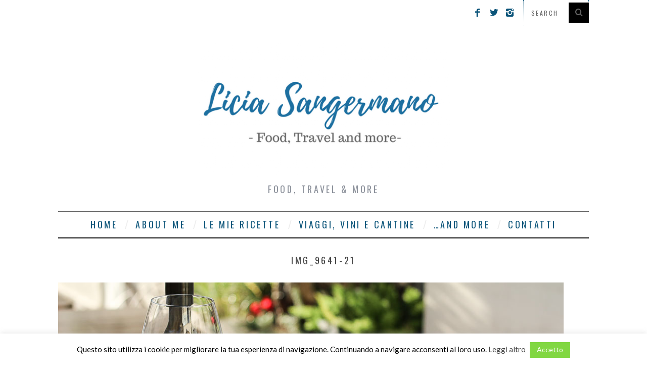

--- FILE ---
content_type: text/html; charset=UTF-8
request_url: https://liciasangermano.it/fuochi-forno-roy-caceres-casa-vitiello/img_9641-21/
body_size: 16016
content:
<!DOCTYPE html>
<!--[if lt IE 9]><html lang="it-IT" class="oldie"><![endif]-->
<!--[if (gte IE 9) | !(IE)]><!--><html lang="it-IT" class="modern"><!--<![endif]-->
<head>
<meta charset="UTF-8" />
<meta name="viewport" content="width=device-width, initial-scale=1" />
<!--[if IE]><meta http-equiv='X-UA-Compatible' content='IE=edge,chrome=1'><![endif]-->
<title>IMG_9641-21 - Licia Sangermano</title>
<link rel="shortcut icon" href="https://liciasangermano.it/wp-content/uploads/2017/09/Licia-Sangermano-2.png" />
<link rel="apple-touch-icon-precomposed" href="https://liciasangermano.it/wp-content/uploads/2017/09/Licia-Sangermano-2.png" />

<meta name='robots' content='index, follow, max-image-preview:large, max-snippet:-1, max-video-preview:-1' />
	<style>img:is([sizes="auto" i], [sizes^="auto," i]) { contain-intrinsic-size: 3000px 1500px }</style>
	
	<!-- This site is optimized with the Yoast SEO plugin v25.6 - https://yoast.com/wordpress/plugins/seo/ -->
	<link rel="canonical" href="https://liciasangermano.it/fuochi-forno-roy-caceres-casa-vitiello/img_9641-21/" />
	<meta property="og:locale" content="it_IT" />
	<meta property="og:type" content="article" />
	<meta property="og:title" content="IMG_9641-21 - Licia Sangermano" />
	<meta property="og:url" content="https://liciasangermano.it/fuochi-forno-roy-caceres-casa-vitiello/img_9641-21/" />
	<meta property="og:site_name" content="Licia Sangermano" />
	<meta property="og:image" content="https://liciasangermano.it/fuochi-forno-roy-caceres-casa-vitiello/img_9641-21" />
	<meta property="og:image:width" content="1000" />
	<meta property="og:image:height" content="666" />
	<meta property="og:image:type" content="image/jpeg" />
	<meta name="twitter:card" content="summary_large_image" />
	<meta name="twitter:site" content="@liciasangermano" />
	<script type="application/ld+json" class="yoast-schema-graph">{"@context":"https://schema.org","@graph":[{"@type":"WebPage","@id":"https://liciasangermano.it/fuochi-forno-roy-caceres-casa-vitiello/img_9641-21/","url":"https://liciasangermano.it/fuochi-forno-roy-caceres-casa-vitiello/img_9641-21/","name":"IMG_9641-21 - Licia Sangermano","isPartOf":{"@id":"https://liciasangermano.it/#website"},"primaryImageOfPage":{"@id":"https://liciasangermano.it/fuochi-forno-roy-caceres-casa-vitiello/img_9641-21/#primaryimage"},"image":{"@id":"https://liciasangermano.it/fuochi-forno-roy-caceres-casa-vitiello/img_9641-21/#primaryimage"},"thumbnailUrl":"https://liciasangermano.it/wp-content/uploads/2017/11/IMG_9641-21.jpg","datePublished":"2017-11-16T22:00:41+00:00","breadcrumb":{"@id":"https://liciasangermano.it/fuochi-forno-roy-caceres-casa-vitiello/img_9641-21/#breadcrumb"},"inLanguage":"it-IT","potentialAction":[{"@type":"ReadAction","target":["https://liciasangermano.it/fuochi-forno-roy-caceres-casa-vitiello/img_9641-21/"]}]},{"@type":"ImageObject","inLanguage":"it-IT","@id":"https://liciasangermano.it/fuochi-forno-roy-caceres-casa-vitiello/img_9641-21/#primaryimage","url":"https://liciasangermano.it/wp-content/uploads/2017/11/IMG_9641-21.jpg","contentUrl":"https://liciasangermano.it/wp-content/uploads/2017/11/IMG_9641-21.jpg","width":1000,"height":666},{"@type":"BreadcrumbList","@id":"https://liciasangermano.it/fuochi-forno-roy-caceres-casa-vitiello/img_9641-21/#breadcrumb","itemListElement":[{"@type":"ListItem","position":1,"name":"Home","item":"https://liciasangermano.it/"},{"@type":"ListItem","position":2,"name":"Fuochi e Forno &#8211; Roy Caceres a Casa Vitiello","item":"https://liciasangermano.it/fuochi-forno-roy-caceres-casa-vitiello/"},{"@type":"ListItem","position":3,"name":"IMG_9641-21"}]},{"@type":"WebSite","@id":"https://liciasangermano.it/#website","url":"https://liciasangermano.it/","name":"Licia Sangermano","description":"Food, Travel &amp; More","publisher":{"@id":"https://liciasangermano.it/#/schema/person/f2d46dac616568e6cb0801e618d1bf22"},"potentialAction":[{"@type":"SearchAction","target":{"@type":"EntryPoint","urlTemplate":"https://liciasangermano.it/?s={search_term_string}"},"query-input":{"@type":"PropertyValueSpecification","valueRequired":true,"valueName":"search_term_string"}}],"inLanguage":"it-IT"},{"@type":["Person","Organization"],"@id":"https://liciasangermano.it/#/schema/person/f2d46dac616568e6cb0801e618d1bf22","name":"Licia Sangermano","image":{"@type":"ImageObject","inLanguage":"it-IT","@id":"https://liciasangermano.it/#/schema/person/image/","url":"https://liciasangermano.it/wp-content/uploads/2020/01/IMG_3627-scaled.jpg","contentUrl":"https://liciasangermano.it/wp-content/uploads/2020/01/IMG_3627-scaled.jpg","width":1920,"height":2560,"caption":"Licia Sangermano"},"logo":{"@id":"https://liciasangermano.it/#/schema/person/image/"}}]}</script>
	<!-- / Yoast SEO plugin. -->


<link rel='dns-prefetch' href='//www.google.com' />
<link rel='dns-prefetch' href='//fonts.googleapis.com' />
<link rel='preconnect' href='https://fonts.gstatic.com' crossorigin />
<link rel="alternate" type="application/rss+xml" title="Licia Sangermano &raquo; Feed" href="https://liciasangermano.it/feed/" />
<link rel="alternate" type="application/rss+xml" title="Licia Sangermano &raquo; Feed dei commenti" href="https://liciasangermano.it/comments/feed/" />
<link rel="alternate" type="application/rss+xml" title="Licia Sangermano &raquo; IMG_9641-21 Feed dei commenti" href="https://liciasangermano.it/fuochi-forno-roy-caceres-casa-vitiello/img_9641-21/feed/" />
		<!-- This site uses the Google Analytics by ExactMetrics plugin v8.7.4 - Using Analytics tracking - https://www.exactmetrics.com/ -->
							<script src="//www.googletagmanager.com/gtag/js?id=G-N6JBLX79QB"  data-cfasync="false" data-wpfc-render="false" type="text/javascript" async></script>
			<script data-cfasync="false" data-wpfc-render="false" type="text/javascript">
				var em_version = '8.7.4';
				var em_track_user = true;
				var em_no_track_reason = '';
								var ExactMetricsDefaultLocations = {"page_location":"https:\/\/liciasangermano.it\/fuochi-forno-roy-caceres-casa-vitiello\/img_9641-21\/"};
								if ( typeof ExactMetricsPrivacyGuardFilter === 'function' ) {
					var ExactMetricsLocations = (typeof ExactMetricsExcludeQuery === 'object') ? ExactMetricsPrivacyGuardFilter( ExactMetricsExcludeQuery ) : ExactMetricsPrivacyGuardFilter( ExactMetricsDefaultLocations );
				} else {
					var ExactMetricsLocations = (typeof ExactMetricsExcludeQuery === 'object') ? ExactMetricsExcludeQuery : ExactMetricsDefaultLocations;
				}

								var disableStrs = [
										'ga-disable-G-N6JBLX79QB',
									];

				/* Function to detect opted out users */
				function __gtagTrackerIsOptedOut() {
					for (var index = 0; index < disableStrs.length; index++) {
						if (document.cookie.indexOf(disableStrs[index] + '=true') > -1) {
							return true;
						}
					}

					return false;
				}

				/* Disable tracking if the opt-out cookie exists. */
				if (__gtagTrackerIsOptedOut()) {
					for (var index = 0; index < disableStrs.length; index++) {
						window[disableStrs[index]] = true;
					}
				}

				/* Opt-out function */
				function __gtagTrackerOptout() {
					for (var index = 0; index < disableStrs.length; index++) {
						document.cookie = disableStrs[index] + '=true; expires=Thu, 31 Dec 2099 23:59:59 UTC; path=/';
						window[disableStrs[index]] = true;
					}
				}

				if ('undefined' === typeof gaOptout) {
					function gaOptout() {
						__gtagTrackerOptout();
					}
				}
								window.dataLayer = window.dataLayer || [];

				window.ExactMetricsDualTracker = {
					helpers: {},
					trackers: {},
				};
				if (em_track_user) {
					function __gtagDataLayer() {
						dataLayer.push(arguments);
					}

					function __gtagTracker(type, name, parameters) {
						if (!parameters) {
							parameters = {};
						}

						if (parameters.send_to) {
							__gtagDataLayer.apply(null, arguments);
							return;
						}

						if (type === 'event') {
														parameters.send_to = exactmetrics_frontend.v4_id;
							var hookName = name;
							if (typeof parameters['event_category'] !== 'undefined') {
								hookName = parameters['event_category'] + ':' + name;
							}

							if (typeof ExactMetricsDualTracker.trackers[hookName] !== 'undefined') {
								ExactMetricsDualTracker.trackers[hookName](parameters);
							} else {
								__gtagDataLayer('event', name, parameters);
							}
							
						} else {
							__gtagDataLayer.apply(null, arguments);
						}
					}

					__gtagTracker('js', new Date());
					__gtagTracker('set', {
						'developer_id.dNDMyYj': true,
											});
					if ( ExactMetricsLocations.page_location ) {
						__gtagTracker('set', ExactMetricsLocations);
					}
										__gtagTracker('config', 'G-N6JBLX79QB', {"forceSSL":"true"} );
										window.gtag = __gtagTracker;										(function () {
						/* https://developers.google.com/analytics/devguides/collection/analyticsjs/ */
						/* ga and __gaTracker compatibility shim. */
						var noopfn = function () {
							return null;
						};
						var newtracker = function () {
							return new Tracker();
						};
						var Tracker = function () {
							return null;
						};
						var p = Tracker.prototype;
						p.get = noopfn;
						p.set = noopfn;
						p.send = function () {
							var args = Array.prototype.slice.call(arguments);
							args.unshift('send');
							__gaTracker.apply(null, args);
						};
						var __gaTracker = function () {
							var len = arguments.length;
							if (len === 0) {
								return;
							}
							var f = arguments[len - 1];
							if (typeof f !== 'object' || f === null || typeof f.hitCallback !== 'function') {
								if ('send' === arguments[0]) {
									var hitConverted, hitObject = false, action;
									if ('event' === arguments[1]) {
										if ('undefined' !== typeof arguments[3]) {
											hitObject = {
												'eventAction': arguments[3],
												'eventCategory': arguments[2],
												'eventLabel': arguments[4],
												'value': arguments[5] ? arguments[5] : 1,
											}
										}
									}
									if ('pageview' === arguments[1]) {
										if ('undefined' !== typeof arguments[2]) {
											hitObject = {
												'eventAction': 'page_view',
												'page_path': arguments[2],
											}
										}
									}
									if (typeof arguments[2] === 'object') {
										hitObject = arguments[2];
									}
									if (typeof arguments[5] === 'object') {
										Object.assign(hitObject, arguments[5]);
									}
									if ('undefined' !== typeof arguments[1].hitType) {
										hitObject = arguments[1];
										if ('pageview' === hitObject.hitType) {
											hitObject.eventAction = 'page_view';
										}
									}
									if (hitObject) {
										action = 'timing' === arguments[1].hitType ? 'timing_complete' : hitObject.eventAction;
										hitConverted = mapArgs(hitObject);
										__gtagTracker('event', action, hitConverted);
									}
								}
								return;
							}

							function mapArgs(args) {
								var arg, hit = {};
								var gaMap = {
									'eventCategory': 'event_category',
									'eventAction': 'event_action',
									'eventLabel': 'event_label',
									'eventValue': 'event_value',
									'nonInteraction': 'non_interaction',
									'timingCategory': 'event_category',
									'timingVar': 'name',
									'timingValue': 'value',
									'timingLabel': 'event_label',
									'page': 'page_path',
									'location': 'page_location',
									'title': 'page_title',
									'referrer' : 'page_referrer',
								};
								for (arg in args) {
																		if (!(!args.hasOwnProperty(arg) || !gaMap.hasOwnProperty(arg))) {
										hit[gaMap[arg]] = args[arg];
									} else {
										hit[arg] = args[arg];
									}
								}
								return hit;
							}

							try {
								f.hitCallback();
							} catch (ex) {
							}
						};
						__gaTracker.create = newtracker;
						__gaTracker.getByName = newtracker;
						__gaTracker.getAll = function () {
							return [];
						};
						__gaTracker.remove = noopfn;
						__gaTracker.loaded = true;
						window['__gaTracker'] = __gaTracker;
					})();
									} else {
										console.log("");
					(function () {
						function __gtagTracker() {
							return null;
						}

						window['__gtagTracker'] = __gtagTracker;
						window['gtag'] = __gtagTracker;
					})();
									}
			</script>
			
							<!-- / Google Analytics by ExactMetrics -->
		<script type="text/javascript">
/* <![CDATA[ */
window._wpemojiSettings = {"baseUrl":"https:\/\/s.w.org\/images\/core\/emoji\/16.0.1\/72x72\/","ext":".png","svgUrl":"https:\/\/s.w.org\/images\/core\/emoji\/16.0.1\/svg\/","svgExt":".svg","source":{"concatemoji":"https:\/\/liciasangermano.it\/wp-includes\/js\/wp-emoji-release.min.js?ver=6.8.3"}};
/*! This file is auto-generated */
!function(s,n){var o,i,e;function c(e){try{var t={supportTests:e,timestamp:(new Date).valueOf()};sessionStorage.setItem(o,JSON.stringify(t))}catch(e){}}function p(e,t,n){e.clearRect(0,0,e.canvas.width,e.canvas.height),e.fillText(t,0,0);var t=new Uint32Array(e.getImageData(0,0,e.canvas.width,e.canvas.height).data),a=(e.clearRect(0,0,e.canvas.width,e.canvas.height),e.fillText(n,0,0),new Uint32Array(e.getImageData(0,0,e.canvas.width,e.canvas.height).data));return t.every(function(e,t){return e===a[t]})}function u(e,t){e.clearRect(0,0,e.canvas.width,e.canvas.height),e.fillText(t,0,0);for(var n=e.getImageData(16,16,1,1),a=0;a<n.data.length;a++)if(0!==n.data[a])return!1;return!0}function f(e,t,n,a){switch(t){case"flag":return n(e,"\ud83c\udff3\ufe0f\u200d\u26a7\ufe0f","\ud83c\udff3\ufe0f\u200b\u26a7\ufe0f")?!1:!n(e,"\ud83c\udde8\ud83c\uddf6","\ud83c\udde8\u200b\ud83c\uddf6")&&!n(e,"\ud83c\udff4\udb40\udc67\udb40\udc62\udb40\udc65\udb40\udc6e\udb40\udc67\udb40\udc7f","\ud83c\udff4\u200b\udb40\udc67\u200b\udb40\udc62\u200b\udb40\udc65\u200b\udb40\udc6e\u200b\udb40\udc67\u200b\udb40\udc7f");case"emoji":return!a(e,"\ud83e\udedf")}return!1}function g(e,t,n,a){var r="undefined"!=typeof WorkerGlobalScope&&self instanceof WorkerGlobalScope?new OffscreenCanvas(300,150):s.createElement("canvas"),o=r.getContext("2d",{willReadFrequently:!0}),i=(o.textBaseline="top",o.font="600 32px Arial",{});return e.forEach(function(e){i[e]=t(o,e,n,a)}),i}function t(e){var t=s.createElement("script");t.src=e,t.defer=!0,s.head.appendChild(t)}"undefined"!=typeof Promise&&(o="wpEmojiSettingsSupports",i=["flag","emoji"],n.supports={everything:!0,everythingExceptFlag:!0},e=new Promise(function(e){s.addEventListener("DOMContentLoaded",e,{once:!0})}),new Promise(function(t){var n=function(){try{var e=JSON.parse(sessionStorage.getItem(o));if("object"==typeof e&&"number"==typeof e.timestamp&&(new Date).valueOf()<e.timestamp+604800&&"object"==typeof e.supportTests)return e.supportTests}catch(e){}return null}();if(!n){if("undefined"!=typeof Worker&&"undefined"!=typeof OffscreenCanvas&&"undefined"!=typeof URL&&URL.createObjectURL&&"undefined"!=typeof Blob)try{var e="postMessage("+g.toString()+"("+[JSON.stringify(i),f.toString(),p.toString(),u.toString()].join(",")+"));",a=new Blob([e],{type:"text/javascript"}),r=new Worker(URL.createObjectURL(a),{name:"wpTestEmojiSupports"});return void(r.onmessage=function(e){c(n=e.data),r.terminate(),t(n)})}catch(e){}c(n=g(i,f,p,u))}t(n)}).then(function(e){for(var t in e)n.supports[t]=e[t],n.supports.everything=n.supports.everything&&n.supports[t],"flag"!==t&&(n.supports.everythingExceptFlag=n.supports.everythingExceptFlag&&n.supports[t]);n.supports.everythingExceptFlag=n.supports.everythingExceptFlag&&!n.supports.flag,n.DOMReady=!1,n.readyCallback=function(){n.DOMReady=!0}}).then(function(){return e}).then(function(){var e;n.supports.everything||(n.readyCallback(),(e=n.source||{}).concatemoji?t(e.concatemoji):e.wpemoji&&e.twemoji&&(t(e.twemoji),t(e.wpemoji)))}))}((window,document),window._wpemojiSettings);
/* ]]> */
</script>
<link rel="stylesheet" href="https://liciasangermano.it/wp-content/cache/minify/4b06f.css" media="all" />

<style id='wp-emoji-styles-inline-css' type='text/css'>

	img.wp-smiley, img.emoji {
		display: inline !important;
		border: none !important;
		box-shadow: none !important;
		height: 1em !important;
		width: 1em !important;
		margin: 0 0.07em !important;
		vertical-align: -0.1em !important;
		background: none !important;
		padding: 0 !important;
	}
</style>
<link rel="stylesheet" href="https://liciasangermano.it/wp-content/cache/minify/a5ff7.css" media="all" />

<style id='classic-theme-styles-inline-css' type='text/css'>
/*! This file is auto-generated */
.wp-block-button__link{color:#fff;background-color:#32373c;border-radius:9999px;box-shadow:none;text-decoration:none;padding:calc(.667em + 2px) calc(1.333em + 2px);font-size:1.125em}.wp-block-file__button{background:#32373c;color:#fff;text-decoration:none}
</style>
<style id='global-styles-inline-css' type='text/css'>
:root{--wp--preset--aspect-ratio--square: 1;--wp--preset--aspect-ratio--4-3: 4/3;--wp--preset--aspect-ratio--3-4: 3/4;--wp--preset--aspect-ratio--3-2: 3/2;--wp--preset--aspect-ratio--2-3: 2/3;--wp--preset--aspect-ratio--16-9: 16/9;--wp--preset--aspect-ratio--9-16: 9/16;--wp--preset--color--black: #000000;--wp--preset--color--cyan-bluish-gray: #abb8c3;--wp--preset--color--white: #ffffff;--wp--preset--color--pale-pink: #f78da7;--wp--preset--color--vivid-red: #cf2e2e;--wp--preset--color--luminous-vivid-orange: #ff6900;--wp--preset--color--luminous-vivid-amber: #fcb900;--wp--preset--color--light-green-cyan: #7bdcb5;--wp--preset--color--vivid-green-cyan: #00d084;--wp--preset--color--pale-cyan-blue: #8ed1fc;--wp--preset--color--vivid-cyan-blue: #0693e3;--wp--preset--color--vivid-purple: #9b51e0;--wp--preset--gradient--vivid-cyan-blue-to-vivid-purple: linear-gradient(135deg,rgba(6,147,227,1) 0%,rgb(155,81,224) 100%);--wp--preset--gradient--light-green-cyan-to-vivid-green-cyan: linear-gradient(135deg,rgb(122,220,180) 0%,rgb(0,208,130) 100%);--wp--preset--gradient--luminous-vivid-amber-to-luminous-vivid-orange: linear-gradient(135deg,rgba(252,185,0,1) 0%,rgba(255,105,0,1) 100%);--wp--preset--gradient--luminous-vivid-orange-to-vivid-red: linear-gradient(135deg,rgba(255,105,0,1) 0%,rgb(207,46,46) 100%);--wp--preset--gradient--very-light-gray-to-cyan-bluish-gray: linear-gradient(135deg,rgb(238,238,238) 0%,rgb(169,184,195) 100%);--wp--preset--gradient--cool-to-warm-spectrum: linear-gradient(135deg,rgb(74,234,220) 0%,rgb(151,120,209) 20%,rgb(207,42,186) 40%,rgb(238,44,130) 60%,rgb(251,105,98) 80%,rgb(254,248,76) 100%);--wp--preset--gradient--blush-light-purple: linear-gradient(135deg,rgb(255,206,236) 0%,rgb(152,150,240) 100%);--wp--preset--gradient--blush-bordeaux: linear-gradient(135deg,rgb(254,205,165) 0%,rgb(254,45,45) 50%,rgb(107,0,62) 100%);--wp--preset--gradient--luminous-dusk: linear-gradient(135deg,rgb(255,203,112) 0%,rgb(199,81,192) 50%,rgb(65,88,208) 100%);--wp--preset--gradient--pale-ocean: linear-gradient(135deg,rgb(255,245,203) 0%,rgb(182,227,212) 50%,rgb(51,167,181) 100%);--wp--preset--gradient--electric-grass: linear-gradient(135deg,rgb(202,248,128) 0%,rgb(113,206,126) 100%);--wp--preset--gradient--midnight: linear-gradient(135deg,rgb(2,3,129) 0%,rgb(40,116,252) 100%);--wp--preset--font-size--small: 13px;--wp--preset--font-size--medium: 20px;--wp--preset--font-size--large: 36px;--wp--preset--font-size--x-large: 42px;--wp--preset--spacing--20: 0.44rem;--wp--preset--spacing--30: 0.67rem;--wp--preset--spacing--40: 1rem;--wp--preset--spacing--50: 1.5rem;--wp--preset--spacing--60: 2.25rem;--wp--preset--spacing--70: 3.38rem;--wp--preset--spacing--80: 5.06rem;--wp--preset--shadow--natural: 6px 6px 9px rgba(0, 0, 0, 0.2);--wp--preset--shadow--deep: 12px 12px 50px rgba(0, 0, 0, 0.4);--wp--preset--shadow--sharp: 6px 6px 0px rgba(0, 0, 0, 0.2);--wp--preset--shadow--outlined: 6px 6px 0px -3px rgba(255, 255, 255, 1), 6px 6px rgba(0, 0, 0, 1);--wp--preset--shadow--crisp: 6px 6px 0px rgba(0, 0, 0, 1);}:where(.is-layout-flex){gap: 0.5em;}:where(.is-layout-grid){gap: 0.5em;}body .is-layout-flex{display: flex;}.is-layout-flex{flex-wrap: wrap;align-items: center;}.is-layout-flex > :is(*, div){margin: 0;}body .is-layout-grid{display: grid;}.is-layout-grid > :is(*, div){margin: 0;}:where(.wp-block-columns.is-layout-flex){gap: 2em;}:where(.wp-block-columns.is-layout-grid){gap: 2em;}:where(.wp-block-post-template.is-layout-flex){gap: 1.25em;}:where(.wp-block-post-template.is-layout-grid){gap: 1.25em;}.has-black-color{color: var(--wp--preset--color--black) !important;}.has-cyan-bluish-gray-color{color: var(--wp--preset--color--cyan-bluish-gray) !important;}.has-white-color{color: var(--wp--preset--color--white) !important;}.has-pale-pink-color{color: var(--wp--preset--color--pale-pink) !important;}.has-vivid-red-color{color: var(--wp--preset--color--vivid-red) !important;}.has-luminous-vivid-orange-color{color: var(--wp--preset--color--luminous-vivid-orange) !important;}.has-luminous-vivid-amber-color{color: var(--wp--preset--color--luminous-vivid-amber) !important;}.has-light-green-cyan-color{color: var(--wp--preset--color--light-green-cyan) !important;}.has-vivid-green-cyan-color{color: var(--wp--preset--color--vivid-green-cyan) !important;}.has-pale-cyan-blue-color{color: var(--wp--preset--color--pale-cyan-blue) !important;}.has-vivid-cyan-blue-color{color: var(--wp--preset--color--vivid-cyan-blue) !important;}.has-vivid-purple-color{color: var(--wp--preset--color--vivid-purple) !important;}.has-black-background-color{background-color: var(--wp--preset--color--black) !important;}.has-cyan-bluish-gray-background-color{background-color: var(--wp--preset--color--cyan-bluish-gray) !important;}.has-white-background-color{background-color: var(--wp--preset--color--white) !important;}.has-pale-pink-background-color{background-color: var(--wp--preset--color--pale-pink) !important;}.has-vivid-red-background-color{background-color: var(--wp--preset--color--vivid-red) !important;}.has-luminous-vivid-orange-background-color{background-color: var(--wp--preset--color--luminous-vivid-orange) !important;}.has-luminous-vivid-amber-background-color{background-color: var(--wp--preset--color--luminous-vivid-amber) !important;}.has-light-green-cyan-background-color{background-color: var(--wp--preset--color--light-green-cyan) !important;}.has-vivid-green-cyan-background-color{background-color: var(--wp--preset--color--vivid-green-cyan) !important;}.has-pale-cyan-blue-background-color{background-color: var(--wp--preset--color--pale-cyan-blue) !important;}.has-vivid-cyan-blue-background-color{background-color: var(--wp--preset--color--vivid-cyan-blue) !important;}.has-vivid-purple-background-color{background-color: var(--wp--preset--color--vivid-purple) !important;}.has-black-border-color{border-color: var(--wp--preset--color--black) !important;}.has-cyan-bluish-gray-border-color{border-color: var(--wp--preset--color--cyan-bluish-gray) !important;}.has-white-border-color{border-color: var(--wp--preset--color--white) !important;}.has-pale-pink-border-color{border-color: var(--wp--preset--color--pale-pink) !important;}.has-vivid-red-border-color{border-color: var(--wp--preset--color--vivid-red) !important;}.has-luminous-vivid-orange-border-color{border-color: var(--wp--preset--color--luminous-vivid-orange) !important;}.has-luminous-vivid-amber-border-color{border-color: var(--wp--preset--color--luminous-vivid-amber) !important;}.has-light-green-cyan-border-color{border-color: var(--wp--preset--color--light-green-cyan) !important;}.has-vivid-green-cyan-border-color{border-color: var(--wp--preset--color--vivid-green-cyan) !important;}.has-pale-cyan-blue-border-color{border-color: var(--wp--preset--color--pale-cyan-blue) !important;}.has-vivid-cyan-blue-border-color{border-color: var(--wp--preset--color--vivid-cyan-blue) !important;}.has-vivid-purple-border-color{border-color: var(--wp--preset--color--vivid-purple) !important;}.has-vivid-cyan-blue-to-vivid-purple-gradient-background{background: var(--wp--preset--gradient--vivid-cyan-blue-to-vivid-purple) !important;}.has-light-green-cyan-to-vivid-green-cyan-gradient-background{background: var(--wp--preset--gradient--light-green-cyan-to-vivid-green-cyan) !important;}.has-luminous-vivid-amber-to-luminous-vivid-orange-gradient-background{background: var(--wp--preset--gradient--luminous-vivid-amber-to-luminous-vivid-orange) !important;}.has-luminous-vivid-orange-to-vivid-red-gradient-background{background: var(--wp--preset--gradient--luminous-vivid-orange-to-vivid-red) !important;}.has-very-light-gray-to-cyan-bluish-gray-gradient-background{background: var(--wp--preset--gradient--very-light-gray-to-cyan-bluish-gray) !important;}.has-cool-to-warm-spectrum-gradient-background{background: var(--wp--preset--gradient--cool-to-warm-spectrum) !important;}.has-blush-light-purple-gradient-background{background: var(--wp--preset--gradient--blush-light-purple) !important;}.has-blush-bordeaux-gradient-background{background: var(--wp--preset--gradient--blush-bordeaux) !important;}.has-luminous-dusk-gradient-background{background: var(--wp--preset--gradient--luminous-dusk) !important;}.has-pale-ocean-gradient-background{background: var(--wp--preset--gradient--pale-ocean) !important;}.has-electric-grass-gradient-background{background: var(--wp--preset--gradient--electric-grass) !important;}.has-midnight-gradient-background{background: var(--wp--preset--gradient--midnight) !important;}.has-small-font-size{font-size: var(--wp--preset--font-size--small) !important;}.has-medium-font-size{font-size: var(--wp--preset--font-size--medium) !important;}.has-large-font-size{font-size: var(--wp--preset--font-size--large) !important;}.has-x-large-font-size{font-size: var(--wp--preset--font-size--x-large) !important;}
:where(.wp-block-post-template.is-layout-flex){gap: 1.25em;}:where(.wp-block-post-template.is-layout-grid){gap: 1.25em;}
:where(.wp-block-columns.is-layout-flex){gap: 2em;}:where(.wp-block-columns.is-layout-grid){gap: 2em;}
:root :where(.wp-block-pullquote){font-size: 1.5em;line-height: 1.6;}
</style>
<link rel="stylesheet" href="https://liciasangermano.it/wp-content/cache/minify/ce16a.css" media="all" />







<link rel="preload" as="style" href="https://fonts.googleapis.com/css?family=Oswald%7CLato&#038;display=swap&#038;ver=1753980033" /><link rel="stylesheet" href="https://fonts.googleapis.com/css?family=Oswald%7CLato&#038;display=swap&#038;ver=1753980033" media="print" onload="this.media='all'"><noscript><link rel="stylesheet" href="https://fonts.googleapis.com/css?family=Oswald%7CLato&#038;display=swap&#038;ver=1753980033" /></noscript><script  src="https://liciasangermano.it/wp-content/cache/minify/d93b6.js"></script>

<script data-cfasync="false" data-wpfc-render="false" type="text/javascript" id='exactmetrics-frontend-script-js-extra'>/* <![CDATA[ */
var exactmetrics_frontend = {"js_events_tracking":"true","download_extensions":"zip,mp3,mpeg,pdf,docx,pptx,xlsx,rar","inbound_paths":"[{\"path\":\"\\\/go\\\/\",\"label\":\"affiliate\"},{\"path\":\"\\\/recommend\\\/\",\"label\":\"affiliate\"}]","home_url":"https:\/\/liciasangermano.it","hash_tracking":"false","v4_id":"G-N6JBLX79QB"};/* ]]> */
</script>
<script  src="https://liciasangermano.it/wp-content/cache/minify/818c0.js"></script>


<script type="text/javascript" id="cookie-law-info-js-extra">
/* <![CDATA[ */
var Cli_Data = {"nn_cookie_ids":[],"cookielist":[],"non_necessary_cookies":[],"ccpaEnabled":"","ccpaRegionBased":"","ccpaBarEnabled":"","strictlyEnabled":["necessary","obligatoire"],"ccpaType":"gdpr","js_blocking":"","custom_integration":"","triggerDomRefresh":"","secure_cookies":""};
var cli_cookiebar_settings = {"animate_speed_hide":"500","animate_speed_show":"500","background":"#fff","border":"#444","border_on":"","button_1_button_colour":"#81d742","button_1_button_hover":"#67ac35","button_1_link_colour":"#fff","button_1_as_button":"1","button_1_new_win":"","button_2_button_colour":"#333","button_2_button_hover":"#292929","button_2_link_colour":"#444","button_2_as_button":"","button_2_hidebar":"","button_3_button_colour":"#000","button_3_button_hover":"#000000","button_3_link_colour":"#fff","button_3_as_button":"1","button_3_new_win":"","button_4_button_colour":"#000","button_4_button_hover":"#000000","button_4_link_colour":"#62a329","button_4_as_button":"","button_7_button_colour":"#61a229","button_7_button_hover":"#4e8221","button_7_link_colour":"#fff","button_7_as_button":"1","button_7_new_win":"","font_family":"inherit","header_fix":"","notify_animate_hide":"1","notify_animate_show":"","notify_div_id":"#cookie-law-info-bar","notify_position_horizontal":"right","notify_position_vertical":"bottom","scroll_close":"","scroll_close_reload":"","accept_close_reload":"","reject_close_reload":"","showagain_tab":"","showagain_background":"#fff","showagain_border":"#000","showagain_div_id":"#cookie-law-info-again","showagain_x_position":"100px","text":"#000","show_once_yn":"","show_once":"10000","logging_on":"","as_popup":"","popup_overlay":"1","bar_heading_text":"","cookie_bar_as":"banner","popup_showagain_position":"bottom-right","widget_position":"left"};
var log_object = {"ajax_url":"https:\/\/liciasangermano.it\/wp-admin\/admin-ajax.php"};
/* ]]> */
</script>
<script  src="https://liciasangermano.it/wp-content/cache/minify/7145b.js"></script>


<link rel="https://api.w.org/" href="https://liciasangermano.it/wp-json/" /><link rel="alternate" title="JSON" type="application/json" href="https://liciasangermano.it/wp-json/wp/v2/media/903" /><link rel="EditURI" type="application/rsd+xml" title="RSD" href="https://liciasangermano.it/xmlrpc.php?rsd" />
<meta name="generator" content="WordPress 6.8.3" />
<link rel='shortlink' href='https://liciasangermano.it/?p=903' />
<link rel="alternate" title="oEmbed (JSON)" type="application/json+oembed" href="https://liciasangermano.it/wp-json/oembed/1.0/embed?url=https%3A%2F%2Fliciasangermano.it%2Ffuochi-forno-roy-caceres-casa-vitiello%2Fimg_9641-21%2F" />
<link rel="alternate" title="oEmbed (XML)" type="text/xml+oembed" href="https://liciasangermano.it/wp-json/oembed/1.0/embed?url=https%3A%2F%2Fliciasangermano.it%2Ffuochi-forno-roy-caceres-casa-vitiello%2Fimg_9641-21%2F&#038;format=xml" />
<meta name="generator" content="Redux 4.5.7" /><style type="text/css">
.main-menu > ul > li:hover > a {color:#333;}.secondary-menu ul > li:hover > a {color:#0c557a;}.main-menu > ul > .link-arrow > a:after{border-color:transparent transparent #0c557a;}.main-menu > ul > li > .sub-menu{border-top-color:#0c557a;}.modern .content-over-image figure:before{opacity:0.1;}.top-strip #searchform input, .top-strip #searchform button{color:#636363}.modern .content-over-image:hover figure:before{opacity:0.7;}.main-menu .sub-menu .sub-links a:after{background-color:#ffffff}.sidebar .widget{border-bottom:1px solid #636363;}.footer-sidebar .widget_rss li:after,.footer-sidebar .widget_pages li a:after,.footer-sidebar .widget_nav_menu li a:after,.footer-sidebar .widget_categories ul li:after, .footer-sidebar .widget_recent_entries li:after,.footer-sidebar .widget_recent_comments li:after{background-color:#8c919b;}.footer-sidebar .widget_ti_latest_comments .comment-text:after{border-bottom-color:transparent;}.footer-sidebar .widget_ti_latest_comments .comment-text:before{border-bottom-color:#585b61;}.footer-sidebar .widget_ti_latest_comments .comment-text{border-color:#585b61;}
.sub-menu-columns .sub-menu .sub-links > .menu-item-has-children > a {color:#0c557a;}
.title-with-sep{background:url("https://liciasangermano.it/wp-content/themes/simplemag/simplemag/images/section-header.png") repeat-x 0 50%;}
@media only screen and (min-width: 751px) {#gallery-carousel,#gallery-carousel .gallery-item{height:580px;}}
</style>
<meta name="generator" content="Elementor 3.30.4; features: additional_custom_breakpoints; settings: css_print_method-external, google_font-enabled, font_display-auto">
			<style>
				.e-con.e-parent:nth-of-type(n+4):not(.e-lazyloaded):not(.e-no-lazyload),
				.e-con.e-parent:nth-of-type(n+4):not(.e-lazyloaded):not(.e-no-lazyload) * {
					background-image: none !important;
				}
				@media screen and (max-height: 1024px) {
					.e-con.e-parent:nth-of-type(n+3):not(.e-lazyloaded):not(.e-no-lazyload),
					.e-con.e-parent:nth-of-type(n+3):not(.e-lazyloaded):not(.e-no-lazyload) * {
						background-image: none !important;
					}
				}
				@media screen and (max-height: 640px) {
					.e-con.e-parent:nth-of-type(n+2):not(.e-lazyloaded):not(.e-no-lazyload),
					.e-con.e-parent:nth-of-type(n+2):not(.e-lazyloaded):not(.e-no-lazyload) * {
						background-image: none !important;
					}
				}
			</style>
			<link rel="icon" href="https://liciasangermano.it/wp-content/uploads/2017/09/cropped-Licia-Sangermano-2-2-32x32.png" sizes="32x32" />
<link rel="icon" href="https://liciasangermano.it/wp-content/uploads/2017/09/cropped-Licia-Sangermano-2-2-192x192.png" sizes="192x192" />
<link rel="apple-touch-icon" href="https://liciasangermano.it/wp-content/uploads/2017/09/cropped-Licia-Sangermano-2-2-180x180.png" />
<meta name="msapplication-TileImage" content="https://liciasangermano.it/wp-content/uploads/2017/09/cropped-Licia-Sangermano-2-2-270x270.png" />
		<style type="text/css" id="wp-custom-css">
			.grecaptcha-badge {
    display: none !important;
}

figure.entry-image {
    opacity: 1;
}		</style>
		<style id="ti_option-dynamic-css" title="dynamic-css" class="redux-options-output">h1, h2, h3, h4, h5, h6, .main-menu a, .secondary-menu a, .widget_pages, .widget_categories, .widget_nav_menu, .tagline, .sub-title, .entry-meta, .entry-note, .read-more, #submit, .ltr .single .entry-content > p:first-of-type:first-letter, input#s, .single-author-box .vcard, .comment-author, .comment-meta, .comment-reply-link, #respond label, .copyright, #wp-calendar tbody, .latest-reviews i, .score-box .total{font-family:Oswald;font-weight:normal;font-style:normal;}.title-with-sep, .title-with-bg, .classic-layout .entry-title, .posts-slider .entry-title{font-size:48px;}.main-menu > ul > li{font-size:18px;}body{font-family:Lato;font-weight:normal;font-style:normal;font-size:16px;}body, .site-content, .layout-full .title-with-sep .title, .layout-full .title-with-sep .entry-title{background-color:#fff;}.entry-image, .paging-navigation .current, .link-pages span, .score-line span, .entry-breakdown .item .score-line, .widget_ti_most_commented span, .all-news-link .read-more{background-color:#7a7b7c;}.paging-navigation .current, .widget span i, .score-line span i, .all-news-link .read-more{color:#636363;}#masthead, .main-menu-fixed{background-color:#ffffff;}.top-strip, .secondary-menu .sub-menu, .top-strip #searchform input[type="text"], .top-strip .social li ul{background-color:transparent;}.top-strip{border-bottom:0px solid #e5e5e5;}.secondary-menu a{color:#636363;}.secondary-menu a:hover{color:#0c557a;}.secondary-menu li, .top-strip #searchform input[type="text"]{border-color:#0c557a;}.top-strip .social li a{color:#0c557a;}.main-menu,.sticky-active .main-menu-fixed{background-color:#ffffff;}.main-menu > ul > li > a{color:#0c557a;}.main-menu > ul > li > a:hover{color:#333;}.main-menu > ul > li:after{color:#eeeeee;}.main-menu{border-top:1px solid #636363;}.main-menu{border-bottom:3px solid #636363;}.main-menu .sub-menu{border-top:0px solid #636363;border-bottom:0px solid #636363;border-left:0px solid #636363;border-right:0px solid #636363;}.main-menu .sub-menu,.main-menu .sub-menu-two-columns .sub-menu:before{background-color:#636363;}.sub-links li a{color:#ffffff;}.sub-links li a:hover{color:#0c557a;}.main-menu .sub-menu .sub-links a:after{background-color:#636363;}.main-menu .sub-menu:after{background-color:#636363;}.sub-posts li a{color:#ffffff;}.sub-posts li a:hover{color:#ffcc0d;}.modern .content-over-image figure:before{background-color:#636363;}.sidebar{border-top:1px solid #636363;border-bottom:1px solid #636363;border-left:1px solid #636363;border-right:1px solid #636363;}.slide-dock{background-color:#ffffff;}.slide-dock h3, .slide-dock a, .slide-dock p{color:#494949;}.footer-sidebar, .widget_ti_most_commented li a{background-color:transparent;}.footer-sidebar .widget h3{color:#ffffff;}.footer-sidebar{color:#8c919b;}.footer-sidebar .widget a{color:#8c919b;}.footer-sidebar .widget a:hover{color:#ffffff;}.widget-area-2, .widget-area-3, .footer-sidebar .widget{border-top:1px dotted #585b61;border-bottom:1px dotted #585b61;border-left:1px dotted #585b61;border-right:1px dotted #585b61;}.copyright{background-color:transparent;}.copyright, .copyright a{color:#8c919b;}</style>				<style type="text/css" id="c4wp-checkout-css">
					.woocommerce-checkout .c4wp_captcha_field {
						margin-bottom: 10px;
						margin-top: 15px;
						position: relative;
						display: inline-block;
					}
				</style>
								<style type="text/css" id="c4wp-v3-lp-form-css">
					.login #login, .login #lostpasswordform {
						min-width: 350px !important;
					}
					.wpforms-field-c4wp iframe {
						width: 100% !important;
					}
				</style>
							<style type="text/css" id="c4wp-v3-lp-form-css">
				.login #login, .login #lostpasswordform {
					min-width: 350px !important;
				}
				.wpforms-field-c4wp iframe {
					width: 100% !important;
				}
			</style>
			
</head>

<body class="attachment wp-singular attachment-template-default single single-attachment postid-903 attachmentid-903 attachment-jpeg wp-theme-simplemagsimplemag ltr elementor-default elementor-kit-3803" itemscope itemtype="http://schema.org/WebPage">

    <div id="pageslide" class="st-menu st-effect">
    	<a href="#" id="close-pageslide"><i class="icomoon-remove-sign"></i></a>
    </div><!-- Sidebar in Mobile View -->
    
	    <section id="site" class="layout-full">
        <div class="site-content">
    
            <header id="masthead" role="banner" class="clearfix with-menu" itemscope itemtype="http://schema.org/WPHeader">
                
                <div class="no-print top-strip">
                    <div class="wrapper clearfix">
            
                        
<form method="get" id="searchform" action="https://liciasangermano.it/" role="search">
	<input type="text" name="s" id="s" value="Search" onfocus="if(this.value=='Search')this.value='';" onblur="if(this.value=='')this.value='Search';" />
    <button type="submit">
    	<i class="icomoon-search"></i>
    </button>
</form><ul class="social">
		<li><a href="#" class="icomoon-share social-share-link"></a>
			<ul><li><a href="https://www.facebook.com/liciasangermano/" class="icomoon-facebook" target="_blank"></a></li><li><a href="https://twitter.com/liciasangermano" class="icomoon-twitter" target="_blank"></a></li><li><a href="https://www.instagram.com/liciasangermano/" class="icomoon-instagram" target="_blank"></a></li>		</ul>
		</li>
	</ul>                        
                        <a href="#" id="open-pageslide" data-effect="st-effect"><i class="icomoon-menu"></i></a>
                        
                                            </div><!-- .wrapper -->
                </div><!-- .top-strip -->
                
                
                <div id="branding" class="animated">
                    <div class="wrapper">
                    
<div class="header header-default">
    <a class="logo" href="https://liciasangermano.it/">
        <img src="https://liciasangermano.it/wp-content/uploads/2017/09/cropped-Licia-Sangermano-2-1-e1507058932398.png" alt="Licia Sangermano - Food, Travel &amp; More" width="499" height="275" />
    </a><!-- Logo -->
    
        <span class="tagline" itemprop="description">Food, Travel &amp; More</span>
    </div><!-- .header-default -->                    </div><!-- .wrapper -->
                </div><!-- #branding -->
                
				<div class="no-print animated main-menu-container"><nav class="wrapper main-menu" role="navigation" itemscope="itemscope" itemtype="http://schema.org/SiteNavigationElement"><ul id="menu-top-menu" class="menu"><li id="menu-item-29" class="menu-item menu-item-type-custom menu-item-object-custom menu-item-home"><a href="https://liciasangermano.it/">Home</a></li>
<li id="menu-item-30" class="menu-item menu-item-type-post_type menu-item-object-page"><a href="https://liciasangermano.it/chi-sono/">About me</a></li>
<li id="menu-item-84" class="menu-item menu-item-type-taxonomy menu-item-object-category menu-item-has-children"><a href="https://liciasangermano.it/category/food/">Le mie ricette</a><div class="sub-menu"><ul class="sub-posts">
								<li>
									<figure>
										<a href="https://liciasangermano.it/montasio-dop-il-formaggio-che-racconta-il-friuli-e-seduce-leuropa/"><img src="https://liciasangermano.it/wp-content/uploads/2025/03/IMG_2316-296x197.jpg" alt="Montasio DOP: il formaggio che racconta il Friuli e seduce l’Europa" width="296" height="197" /></a>
									</figure>
									<a href="https://liciasangermano.it/montasio-dop-il-formaggio-che-racconta-il-friuli-e-seduce-leuropa/">Montasio DOP: il formaggio che racconta il Friuli e seduce l’Europa</a>
								</li>
								<li>
									<figure>
										<a href="https://liciasangermano.it/melanzane-glassate-ricetta-facile-ed-infallibile/"><img src="https://liciasangermano.it/wp-content/uploads/2023/06/melanzane-glassate-alla-soia-3-296x197.jpg" alt="Melanzane glassate: ricetta facile ed infallibile" width="296" height="197" /></a>
									</figure>
									<a href="https://liciasangermano.it/melanzane-glassate-ricetta-facile-ed-infallibile/">Melanzane glassate: ricetta facile ed infallibile</a>
								</li>
								<li>
									<figure>
										<a href="https://liciasangermano.it/pasta-con-asparagina-e-stracciatella/"><img src="https://liciasangermano.it/wp-content/uploads/2023/05/pasta-con-asparagina-e-stracciatella-3-296x197.jpg" alt="Pasta con asparagina e stracciatella" width="296" height="197" /></a>
									</figure>
									<a href="https://liciasangermano.it/pasta-con-asparagina-e-stracciatella/">Pasta con asparagina e stracciatella</a>
								</li></ul>
<ul class="sub-links">
	<li id="menu-item-109" class="menu-item menu-item-type-taxonomy menu-item-object-category"><a href="https://liciasangermano.it/category/food/antipasti/">Antipasti</a><div class="sub-menu"></div>
</li>
	<li id="menu-item-253" class="menu-item menu-item-type-taxonomy menu-item-object-category"><a href="https://liciasangermano.it/category/food/primi/">Primi</a><div class="sub-menu"></div>
</li>
	<li id="menu-item-108" class="menu-item menu-item-type-taxonomy menu-item-object-category"><a href="https://liciasangermano.it/category/food/secondi/">Secondi</a><div class="sub-menu"></div>
</li>
	<li id="menu-item-1885" class="menu-item menu-item-type-taxonomy menu-item-object-category"><a href="https://liciasangermano.it/category/food/contorni/">Contorni</a><div class="sub-menu"></div>
</li>
	<li id="menu-item-254" class="menu-item menu-item-type-taxonomy menu-item-object-category"><a href="https://liciasangermano.it/category/food/zuppe/">Zuppe</a><div class="sub-menu"></div>
</li>
	<li id="menu-item-1988" class="menu-item menu-item-type-taxonomy menu-item-object-category"><a href="https://liciasangermano.it/category/food/veggie/">Veggie</a><div class="sub-menu"></div>
</li>
	<li id="menu-item-106" class="menu-item menu-item-type-taxonomy menu-item-object-category"><a href="https://liciasangermano.it/category/food/dolci/">Dolci</a><div class="sub-menu"></div>
</li>
	<li id="menu-item-255" class="menu-item menu-item-type-taxonomy menu-item-object-category"><a href="https://liciasangermano.it/category/food/brunch/">Brunch</a><div class="sub-menu"></div>
</li>
</ul>
</div>
</li>
<li id="menu-item-325" class="menu-item menu-item-type-taxonomy menu-item-object-category menu-item-has-children"><a href="https://liciasangermano.it/category/travel/">Viaggi, Vini e Cantine</a><div class="sub-menu"><ul class="sub-posts">
								<li>
									<figure>
										<a href="https://liciasangermano.it/etna-a-360-con-benanti/"><img src="https://liciasangermano.it/wp-content/uploads/2025/08/IMG_5320-296x197.jpg" alt="In viaggio con Benanti: Etna a 360°" width="296" height="197" /></a>
									</figure>
									<a href="https://liciasangermano.it/etna-a-360-con-benanti/">In viaggio con Benanti: Etna a 360°</a>
								</li>
								<li>
									<figure>
										<a href="https://liciasangermano.it/lapproccio-montefili-sangiovese-in-purezza-vigna-per-vigna/"><img src="https://liciasangermano.it/wp-content/uploads/2025/05/IMG_4094-296x197.jpg" alt="L&#8217;approccio Montefili: Sangiovese in purezza, vigna per vigna" width="296" height="197" /></a>
									</figure>
									<a href="https://liciasangermano.it/lapproccio-montefili-sangiovese-in-purezza-vigna-per-vigna/">L&#8217;approccio Montefili: Sangiovese in purezza, vigna per vigna</a>
								</li>
								<li>
									<figure>
										<a href="https://liciasangermano.it/nel-cuore-della-valtenesi-rosamara-e-molmenti-lanima-senza-tempo-del-rosato/"><img src="https://liciasangermano.it/wp-content/uploads/2025/03/IMG_1817-296x197.jpg" alt="Nel cuore della Valtènesi: Rosamara e Molmenti, l’anima senza tempo del rosato" width="296" height="197" /></a>
									</figure>
									<a href="https://liciasangermano.it/nel-cuore-della-valtenesi-rosamara-e-molmenti-lanima-senza-tempo-del-rosato/">Nel cuore della Valtènesi: Rosamara e Molmenti, l’anima senza tempo del rosato</a>
								</li></ul>
<ul class="sub-links">
	<li id="menu-item-327" class="menu-item menu-item-type-taxonomy menu-item-object-category menu-item-has-children"><a href="https://liciasangermano.it/category/travel/italia/">Italia</a><div class="sub-menu">
	<ul class="sub-links">
		<li id="menu-item-328" class="menu-item menu-item-type-taxonomy menu-item-object-category"><a href="https://liciasangermano.it/category/travel/italia/100-ore-nel-piceno/">100 ore nel Piceno</a><div class="sub-menu"></div>
</li>
	</ul>
</div>
</li>
	<li id="menu-item-1362" class="menu-item menu-item-type-taxonomy menu-item-object-category"><a href="https://liciasangermano.it/category/travel/europa/">Europa</a><div class="sub-menu"></div>
</li>
	<li id="menu-item-681" class="menu-item menu-item-type-taxonomy menu-item-object-category"><a href="https://liciasangermano.it/category/travel/day-tour/">Day Tour</a><div class="sub-menu"></div>
</li>
</ul>
</div>
</li>
<li id="menu-item-494" class="menu-item menu-item-type-taxonomy menu-item-object-category menu-item-has-children"><a href="https://liciasangermano.it/category/and-more/">&#8230;and more</a><div class="sub-menu"><ul class="sub-posts">
								<li>
									<figure>
										<a href="https://liciasangermano.it/lapproccio-montefili-sangiovese-in-purezza-vigna-per-vigna/"><img src="https://liciasangermano.it/wp-content/uploads/2025/05/IMG_4094-296x197.jpg" alt="L&#8217;approccio Montefili: Sangiovese in purezza, vigna per vigna" width="296" height="197" /></a>
									</figure>
									<a href="https://liciasangermano.it/lapproccio-montefili-sangiovese-in-purezza-vigna-per-vigna/">L&#8217;approccio Montefili: Sangiovese in purezza, vigna per vigna</a>
								</li>
								<li>
									<figure>
										<a href="https://liciasangermano.it/sorsi-e-morsi-il-secondo-appuntamento-tra-mare-e-creativita/"><img src="https://liciasangermano.it/wp-content/uploads/2025/04/IMG_3001-6-edited-296x197.jpg" alt="Sorsi e Morsi: il secondo appuntamento tra mare e creatività" width="296" height="197" /></a>
									</figure>
									<a href="https://liciasangermano.it/sorsi-e-morsi-il-secondo-appuntamento-tra-mare-e-creativita/">Sorsi e Morsi: il secondo appuntamento tra mare e creatività</a>
								</li>
								<li>
									<figure>
										<a href="https://liciasangermano.it/sorsi-morsi-a-trieste-lincontro-tra-gusto-e-inclusione/"><img src="https://liciasangermano.it/wp-content/uploads/2025/03/IMG_5533-296x197.jpg" alt="Sorsi &amp; Morsi: a Trieste l’incontro tra gusto e inclusione" width="296" height="197" /></a>
									</figure>
									<a href="https://liciasangermano.it/sorsi-morsi-a-trieste-lincontro-tra-gusto-e-inclusione/">Sorsi &amp; Morsi: a Trieste l’incontro tra gusto e inclusione</a>
								</li></ul>
<ul class="sub-links">
	<li id="menu-item-3317" class="menu-item menu-item-type-taxonomy menu-item-object-category"><a href="https://liciasangermano.it/category/tips/">Tips</a><div class="sub-menu"></div>
</li>
	<li id="menu-item-495" class="menu-item menu-item-type-taxonomy menu-item-object-category"><a href="https://liciasangermano.it/category/and-more/posti-consigliati/">Posti Consigliati</a><div class="sub-menu"></div>
</li>
	<li id="menu-item-924" class="menu-item menu-item-type-taxonomy menu-item-object-category"><a href="https://liciasangermano.it/category/and-more/eventi-speciali/">Eventi Speciali</a><div class="sub-menu"></div>
</li>
</ul>
</div>
</li>
<li id="menu-item-32" class="menu-item menu-item-type-post_type menu-item-object-page"><a href="https://liciasangermano.it/contatti/">Contatti</a></li>
</ul></nav></div>            
            </header><!-- #masthead -->	
	<section id="content" role="main" class="clearfix animated">
    	<div class="wrapper">
        	
            <header class="entry-header page-header">
                <div class="page-title">
					<h1 class="entry-title">IMG_9641-21</h1>
                </div>
            </header>
			
			            
                <article id="post-903" class="post-903 attachment type-attachment status-inherit hentry">
                
                                        <p class="attachment">
                        <a href="https://liciasangermano.it/wp-content/uploads/2017/11/IMG_9641-21.jpg" title="IMG_9641-21" rel="attachment">
                            <img src="https://liciasangermano.it/wp-content/uploads/2017/11/IMG_9641-21.jpg" width="1000" height="666" class="attachment-medium" alt="" />
                        </a>
                    </p>
                                        
                </article>
            
                    
        </div>
    </section><!-- #content -->


        <footer id="footer" class="no-print animated" role="contentinfo" itemscope="itemscope" itemtype="http://schema.org/WPFooter">

        	
            
            <div class="copyright">
                <div class="wrapper">
                	<div class="grids">
                        <div class="grid-10">
                            <!--©️ 2022 <strong>Felicia Sangermano</strong> | <a title="Realizzazione siti web e marketing digitale" href="https://web.mnweb.it/" target="_blank">Powered by: MN Web Solutions</a>
							-->&copy; 2017-2025 <strong>Felicia Sangermano</strong> | <a title="MN WEB - Tech & Creative Agency" href="https://www.mnweb.it/" target="_blank">Powered by: MNWEB</a>
							                        </div>
                        <div class="grid-2">
                            <a href="#" class="back-top">Back to top <i class="icomoon-chevron-up"></i></a>
                        </div>
                    </div>
                </div>
            </div>
            
        </footer><!-- #footer -->
    </div><!-- .site-content -->
</section><!-- #site -->
<script type="speculationrules">
{"prefetch":[{"source":"document","where":{"and":[{"href_matches":"\/*"},{"not":{"href_matches":["\/wp-*.php","\/wp-admin\/*","\/wp-content\/uploads\/*","\/wp-content\/*","\/wp-content\/plugins\/*","\/wp-content\/themes\/simplemag\/simplemag\/*","\/*\\?(.+)"]}},{"not":{"selector_matches":"a[rel~=\"nofollow\"]"}},{"not":{"selector_matches":".no-prefetch, .no-prefetch a"}}]},"eagerness":"conservative"}]}
</script>
<!--googleoff: all--><div id="cookie-law-info-bar" data-nosnippet="true"><span>Questo sito utilizza i cookie per migliorare la tua esperienza di navigazione. Continuando a navigare acconsenti al loro uso. <a href="https://liciasangermano.it/cookie-e-privacy-policy" id="CONSTANT_OPEN_URL" target="_blank" class="cli-plugin-main-link" style="display:inline-block">Leggi altro</a> <a role='button' data-cli_action="accept" id="cookie_action_close_header" class="large cli-plugin-button cli-plugin-main-button cookie_action_close_header cli_action_button wt-cli-accept-btn" style="display:inline-block">Accetto</a></span></div><div id="cookie-law-info-again" style="display:none" data-nosnippet="true"><span id="cookie_hdr_showagain">Privacy &amp; Cookies Policy</span></div><div class="cli-modal" data-nosnippet="true" id="cliSettingsPopup" tabindex="-1" role="dialog" aria-labelledby="cliSettingsPopup" aria-hidden="true">
  <div class="cli-modal-dialog" role="document">
	<div class="cli-modal-content cli-bar-popup">
		  <button type="button" class="cli-modal-close" id="cliModalClose">
			<svg class="" viewBox="0 0 24 24"><path d="M19 6.41l-1.41-1.41-5.59 5.59-5.59-5.59-1.41 1.41 5.59 5.59-5.59 5.59 1.41 1.41 5.59-5.59 5.59 5.59 1.41-1.41-5.59-5.59z"></path><path d="M0 0h24v24h-24z" fill="none"></path></svg>
			<span class="wt-cli-sr-only">Chiudi</span>
		  </button>
		  <div class="cli-modal-body">
			<div class="cli-container-fluid cli-tab-container">
	<div class="cli-row">
		<div class="cli-col-12 cli-align-items-stretch cli-px-0">
			<div class="cli-privacy-overview">
				<h4>Privacy Overview</h4>				<div class="cli-privacy-content">
					<div class="cli-privacy-content-text">This website uses cookies to improve your experience while you navigate through the website. Out of these, the cookies that are categorized as necessary are stored on your browser as they are essential for the working of basic functionalities of the website. We also use third-party cookies that help us analyze and understand how you use this website. These cookies will be stored in your browser only with your consent. You also have the option to opt-out of these cookies. But opting out of some of these cookies may affect your browsing experience.</div>
				</div>
				<a class="cli-privacy-readmore" aria-label="Mostra altro" role="button" data-readmore-text="Mostra altro" data-readless-text="Mostra meno"></a>			</div>
		</div>
		<div class="cli-col-12 cli-align-items-stretch cli-px-0 cli-tab-section-container">
												<div class="cli-tab-section">
						<div class="cli-tab-header">
							<a role="button" tabindex="0" class="cli-nav-link cli-settings-mobile" data-target="necessary" data-toggle="cli-toggle-tab">
								Necessary							</a>
															<div class="wt-cli-necessary-checkbox">
									<input type="checkbox" class="cli-user-preference-checkbox"  id="wt-cli-checkbox-necessary" data-id="checkbox-necessary" checked="checked"  />
									<label class="form-check-label" for="wt-cli-checkbox-necessary">Necessary</label>
								</div>
								<span class="cli-necessary-caption">Sempre abilitato</span>
													</div>
						<div class="cli-tab-content">
							<div class="cli-tab-pane cli-fade" data-id="necessary">
								<div class="wt-cli-cookie-description">
									Necessary cookies are absolutely essential for the website to function properly. This category only includes cookies that ensures basic functionalities and security features of the website. These cookies do not store any personal information.								</div>
							</div>
						</div>
					</div>
																	<div class="cli-tab-section">
						<div class="cli-tab-header">
							<a role="button" tabindex="0" class="cli-nav-link cli-settings-mobile" data-target="non-necessary" data-toggle="cli-toggle-tab">
								Non-necessary							</a>
															<div class="cli-switch">
									<input type="checkbox" id="wt-cli-checkbox-non-necessary" class="cli-user-preference-checkbox"  data-id="checkbox-non-necessary" checked='checked' />
									<label for="wt-cli-checkbox-non-necessary" class="cli-slider" data-cli-enable="Abilitato" data-cli-disable="Disabilitato"><span class="wt-cli-sr-only">Non-necessary</span></label>
								</div>
													</div>
						<div class="cli-tab-content">
							<div class="cli-tab-pane cli-fade" data-id="non-necessary">
								<div class="wt-cli-cookie-description">
									Any cookies that may not be particularly necessary for the website to function and is used specifically to collect user personal data via analytics, ads, other embedded contents are termed as non-necessary cookies. It is mandatory to procure user consent prior to running these cookies on your website.								</div>
							</div>
						</div>
					</div>
										</div>
	</div>
</div>
		  </div>
		  <div class="cli-modal-footer">
			<div class="wt-cli-element cli-container-fluid cli-tab-container">
				<div class="cli-row">
					<div class="cli-col-12 cli-align-items-stretch cli-px-0">
						<div class="cli-tab-footer wt-cli-privacy-overview-actions">
						
															<a id="wt-cli-privacy-save-btn" role="button" tabindex="0" data-cli-action="accept" class="wt-cli-privacy-btn cli_setting_save_button wt-cli-privacy-accept-btn cli-btn">ACCETTA E SALVA</a>
													</div>
						
					</div>
				</div>
			</div>
		</div>
	</div>
  </div>
</div>
<div class="cli-modal-backdrop cli-fade cli-settings-overlay"></div>
<div class="cli-modal-backdrop cli-fade cli-popupbar-overlay"></div>
<!--googleon: all--><!-- Custom Facebook Feed JS -->
<script type="text/javascript">var cffajaxurl = "https://liciasangermano.it/wp-admin/admin-ajax.php";
var cfflinkhashtags = "true";
</script>
<!-- Instagram Feed JS -->
<script type="text/javascript">
var sbiajaxurl = "https://liciasangermano.it/wp-admin/admin-ajax.php";
</script>
			<script>
				const lazyloadRunObserver = () => {
					const lazyloadBackgrounds = document.querySelectorAll( `.e-con.e-parent:not(.e-lazyloaded)` );
					const lazyloadBackgroundObserver = new IntersectionObserver( ( entries ) => {
						entries.forEach( ( entry ) => {
							if ( entry.isIntersecting ) {
								let lazyloadBackground = entry.target;
								if( lazyloadBackground ) {
									lazyloadBackground.classList.add( 'e-lazyloaded' );
								}
								lazyloadBackgroundObserver.unobserve( entry.target );
							}
						});
					}, { rootMargin: '200px 0px 200px 0px' } );
					lazyloadBackgrounds.forEach( ( lazyloadBackground ) => {
						lazyloadBackgroundObserver.observe( lazyloadBackground );
					} );
				};
				const events = [
					'DOMContentLoaded',
					'elementor/lazyload/observe',
				];
				events.forEach( ( event ) => {
					document.addEventListener( event, lazyloadRunObserver );
				} );
			</script>
			<script type="text/javascript" id="cffscripts-js-extra">
/* <![CDATA[ */
var cffOptions = {"placeholder":"https:\/\/liciasangermano.it\/wp-content\/plugins\/custom-facebook-feed\/assets\/img\/placeholder.png"};
/* ]]> */
</script>




<script  src="https://liciasangermano.it/wp-content/cache/minify/1b450.js"></script>

<script type="text/javascript" src="https://www.google.com/recaptcha/api.js?render=6LeYIVUpAAAAAMzb81jBF-WmZXTwIC0g2UGyqo6k&amp;hl=it&amp;ver=7.6.0" id="c4wp-method-provider-js" defer="defer" data-wp-strategy="defer"></script>
<script type="text/javascript" id="c4wp-method-js-extra">
/* <![CDATA[ */
var c4wpConfig = {"ajax_url":"https:\/\/liciasangermano.it\/wp-admin\/admin-ajax.php","captcha_version":"v3","disable_submit":"","site_key":"6LeYIVUpAAAAAMzb81jBF-WmZXTwIC0g2UGyqo6k","size":"normal","theme":"light","badge":"bottomright","failure_action":"nothing","additional_js":"","fallback_js":"\"\\t\\t\\t\\n\\t\\t\\t\\\/* @v3-fallback-js:start *\\\/\\n\\t\\t\\tif ( typeof captcha_div == 'undefined' && form.classList.contains( 'wc-block-checkout__form' ) ) {\\n\\t\\t\\t\\tvar captcha_div = form.querySelector( '#additional-information-c4wp-c4wp-wc-checkout' );\\n\\t\\t\\t}\\n\\n\\t\\t\\tif ( ! captcha_div && form.classList.contains( 'wc-block-checkout__form' ) ) {\\n\\t\\t\\t\\tvar captcha_div = form.querySelector( '#order-c4wp-c4wp-wc-checkout' );\\n\\t\\t\\t}\\n\\n\\t\\t\\tif ( typeof captcha_div == 'undefined' ) {\\n\\t\\t\\t\\tvar captcha_div = form.querySelector( '.c4wp_captcha_field_div' );\\n\\t\\t\\t}\\n\\n\\t\\t\\tvar parentElem = captcha_div.parentElement;\\n\\n\\t\\t\\tif ( ( form.classList.contains( 'c4wp-primed' ) ) || ( ! form.classList.contains( 'c4wp_verify_underway' ) && captcha_div.parentElement.getAttribute( 'data-c4wp-use-ajax' ) == 'true' ) ) {\\n\\n\\t\\t\\t\\tform.classList.add('c4wp_verify_underway' );\\n\\t\\t\\t\\tconst flagMarkup =  '<input id=\\\"c4wp_ajax_flag\\\" type=\\\"hidden\\\" name=\\\"c4wp_ajax_flag\\\" value=\\\"c4wp_ajax_flag\\\">';\\n\\t\\t\\t\\tvar flagMarkupDiv = document.createElement('div');\\n\\t\\t\\t\\tflagMarkupDiv.innerHTML = flagMarkup.trim();\\n\\n\\t\\t\\t\\tform.appendChild( flagMarkupDiv );\\n\\t\\n\\t\\t\\t\\tvar nonce = captcha_div.parentElement.getAttribute( 'data-nonce' );\\n\\n\\t\\t\\t\\tvar formData = new FormData();\\n\\n\\t\\t\\t\\tformData.append( 'action', 'c4wp_ajax_verify' );\\n\\t\\t\\t\\tformData.append( 'nonce', nonce );\\n\\t\\t\\t\\tformData.append( 'response', data );\\n\\t\\t\\t\\t\\n\\t\\t\\t\\tfetch( 'https:\\\/\\\/liciasangermano.it\\\/wp-admin\\\/admin-ajax.php', {\\n\\t\\t\\t\\t\\tmethod: 'POST',\\n\\t\\t\\t\\t\\tbody: formData,\\n\\t\\t\\t\\t} ) \\\/\\\/ wrapped\\n\\t\\t\\t\\t\\t.then( \\n\\t\\t\\t\\t\\t\\tres => res.json()\\n\\t\\t\\t\\t\\t)\\n\\t\\t\\t\\t\\t.then( data => {\\n\\t\\t\\t\\t\\t\\tif ( data['success'] ) {\\n\\t\\t\\t\\t\\t\\t\\tform.classList.add( 'c4wp_verified' );\\n\\t\\t\\t\\t\\t\\t\\t\\\/\\\/ Submit as usual.\\n\\t\\t\\t\\t\\t\\t\\tif ( foundSubmitBtn ) {\\n\\t\\t\\t\\t\\t\\t\\t\\tfoundSubmitBtn.click();\\n\\t\\t\\t\\t\\t\\t\\t} else if ( form.classList.contains( 'wc-block-checkout__form' ) ) {\\n\\t\\t\\t\\t\\t\\t\\t\\tjQuery( form ).find( '.wc-block-components-checkout-place-order-button:not(.c4wp-submit)' ).click(); \\n\\t\\t\\t\\t\\t\\t\\t} else {\\t\\t\\t\\t\\t\\t\\t\\t\\n\\t\\t\\t\\t\\t\\t\\t\\tif ( typeof form.submit === 'function' ) {\\n\\t\\t\\t\\t\\t\\t\\t\\t\\tform.submit();\\n\\t\\t\\t\\t\\t\\t\\t\\t} else {\\n\\t\\t\\t\\t\\t\\t\\t\\t\\tHTMLFormElement.prototype.submit.call(form);\\n\\t\\t\\t\\t\\t\\t\\t\\t}\\n\\t\\t\\t\\t\\t\\t\\t}\\n\\n\\t\\t\\t\\t\\t\\t} else {\\n\\t\\t\\t\\t\\t\\t\\t\\\/\\\/jQuery( '.nf-form-cont' ).trigger( 'nfFormReady' );\\n\\n\\t\\t\\t\\t\\t\\t\\tif ( 'redirect' === 'nothing' ) {\\n\\t\\t\\t\\t\\t\\t\\t\\twindow.location.href = '';\\n\\t\\t\\t\\t\\t\\t\\t}\\n\\n\\t\\t\\t\\t\\t\\t\\tif ( 'v2_checkbox' === 'nothing' ) {\\n\\t\\t\\t\\t\\t\\t\\t\\tif ( form.classList.contains( 'wc-block-checkout__form' ) ) {\\n\\t\\t\\t\\t\\t\\t\\t\\t\\tcaptcha_div = captcha_div.parentElement;\\n\\t\\t\\t\\t\\t\\t\\t\\t}\\n\\n\\t\\t\\t\\t\\t\\t\\t\\tcaptcha_div.innerHTML = '';\\n\\t\\t\\t\\t\\t\\t\\t\\tform.classList.add( 'c4wp_v2_fallback_active' );\\n\\t\\t\\t\\t\\t\\t\\t\\tflagMarkupDiv.firstChild.setAttribute( 'name', 'c4wp_v2_fallback' );\\n\\n\\t\\t\\t\\t\\t\\t\\t\\tvar c4wp_captcha = grecaptcha.render( captcha_div,{\\n\\t\\t\\t\\t\\t\\t\\t\\t\\t'sitekey' : '',\\t\\t\\n\\t\\t\\t\\t\\t\\t\\t\\t\\t'size'  : 'normal',\\n\\t\\t\\t\\t\\t\\t\\t\\t\\t'theme' : 'light',\\t\\t\\t\\t\\n\\t\\t\\t\\t\\t\\t\\t\\t\\t'expired-callback' : function(){\\n\\t\\t\\t\\t\\t\\t\\t\\t\\t\\tgrecaptcha.reset( c4wp_captcha );\\n\\t\\t\\t\\t\\t\\t\\t\\t\\t}\\n\\t\\t\\t\\t\\t\\t\\t\\t}); \\n\\t\\t\\t\\t\\t\\t\\t\\tjQuery( '.ninja-forms-field.c4wp-submit' ).prop( 'disabled', false );\\n\\t\\t\\t\\t\\t\\t\\t}\\n\\n\\t\\t\\t\\t\\t\\t\\tif ( form.classList.contains( 'wc-block-checkout__form' ) ) {\\n\\t\\t\\t\\t\\t\\t\\t\\treturn true;\\n\\t\\t\\t\\t\\t\\t\\t}\\n\\n\\t\\t\\t\\t\\t\\t\\tif ( form.parentElement.classList.contains( 'nf-form-layout' ) ) {\\n\\t\\t\\t\\t\\t\\t\\t\\tjQuery( '.ninja-forms-field.c4wp-submit' ).prop( 'disabled', false );\\n\\t\\t\\t\\t\\t\\t\\t\\treturn false;\\n\\t\\t\\t\\t\\t\\t\\t}\\n\\n\\t\\t\\t\\t\\t\\t\\t\\\/\\\/ Prevent further submission\\n\\t\\t\\t\\t\\t\\t\\tevent.preventDefault();\\n\\t\\t\\t\\t\\t\\t\\treturn false;\\n\\t\\t\\t\\t\\t\\t}\\n\\t\\t\\t\\t\\t} )\\n\\t\\t\\t\\t\\t.catch( err => console.error( err ) );\\n\\n\\t\\t\\t\\t\\\/\\\/ Prevent further submission\\n\\t\\t\\t\\tevent.preventDefault();\\n\\t\\t\\t\\treturn false;\\n\\t\\t\\t}\\n\\t\\t\\t\\\/* @v3-fallback-js:end *\\\/\\n\\t\\t\\t\\n\\t\\t\\t\"","flag_markup":"<input id=\"c4wp_ajax_flag\" type=\"hidden\" name=\"c4wp_ajax_flag\" value=\"c4wp_ajax_flag\">","field_markup":"<div class=\"c4wp_captcha_field\" style=\"margin-bottom: 10px;\" data-nonce=\"06fe44868d\" ><div id=\"c4wp_captcha_field_0\" class=\"c4wp_captcha_field_div\"><input type=\"hidden\" name=\"g-recaptcha-response\" class=\"c4wp_response\" aria-label=\"do not use\" aria-readonly=\"true\" value=\"\"\/><\/div><\/div>","redirect":"","failure_v2_site_key":""};
/* ]]> */
</script>
<script  src="https://liciasangermano.it/wp-content/cache/minify/3b5d0.js"></script>

</body>
</html>
<!--
Performance optimized by W3 Total Cache. Learn more: https://www.boldgrid.com/w3-total-cache/

Page Caching using Disk: Enhanced 
Minified using Disk
Database Caching 14/174 queries in 0.075 seconds using Disk

Served from: liciasangermano.it @ 2026-01-31 23:34:17 by W3 Total Cache
-->

--- FILE ---
content_type: text/html; charset=utf-8
request_url: https://www.google.com/recaptcha/api2/anchor?ar=1&k=6LeYIVUpAAAAAMzb81jBF-WmZXTwIC0g2UGyqo6k&co=aHR0cHM6Ly9saWNpYXNhbmdlcm1hbm8uaXQ6NDQz&hl=it&v=N67nZn4AqZkNcbeMu4prBgzg&size=invisible&anchor-ms=20000&execute-ms=30000&cb=n49x1itgegy4
body_size: 48629
content:
<!DOCTYPE HTML><html dir="ltr" lang="it"><head><meta http-equiv="Content-Type" content="text/html; charset=UTF-8">
<meta http-equiv="X-UA-Compatible" content="IE=edge">
<title>reCAPTCHA</title>
<style type="text/css">
/* cyrillic-ext */
@font-face {
  font-family: 'Roboto';
  font-style: normal;
  font-weight: 400;
  font-stretch: 100%;
  src: url(//fonts.gstatic.com/s/roboto/v48/KFO7CnqEu92Fr1ME7kSn66aGLdTylUAMa3GUBHMdazTgWw.woff2) format('woff2');
  unicode-range: U+0460-052F, U+1C80-1C8A, U+20B4, U+2DE0-2DFF, U+A640-A69F, U+FE2E-FE2F;
}
/* cyrillic */
@font-face {
  font-family: 'Roboto';
  font-style: normal;
  font-weight: 400;
  font-stretch: 100%;
  src: url(//fonts.gstatic.com/s/roboto/v48/KFO7CnqEu92Fr1ME7kSn66aGLdTylUAMa3iUBHMdazTgWw.woff2) format('woff2');
  unicode-range: U+0301, U+0400-045F, U+0490-0491, U+04B0-04B1, U+2116;
}
/* greek-ext */
@font-face {
  font-family: 'Roboto';
  font-style: normal;
  font-weight: 400;
  font-stretch: 100%;
  src: url(//fonts.gstatic.com/s/roboto/v48/KFO7CnqEu92Fr1ME7kSn66aGLdTylUAMa3CUBHMdazTgWw.woff2) format('woff2');
  unicode-range: U+1F00-1FFF;
}
/* greek */
@font-face {
  font-family: 'Roboto';
  font-style: normal;
  font-weight: 400;
  font-stretch: 100%;
  src: url(//fonts.gstatic.com/s/roboto/v48/KFO7CnqEu92Fr1ME7kSn66aGLdTylUAMa3-UBHMdazTgWw.woff2) format('woff2');
  unicode-range: U+0370-0377, U+037A-037F, U+0384-038A, U+038C, U+038E-03A1, U+03A3-03FF;
}
/* math */
@font-face {
  font-family: 'Roboto';
  font-style: normal;
  font-weight: 400;
  font-stretch: 100%;
  src: url(//fonts.gstatic.com/s/roboto/v48/KFO7CnqEu92Fr1ME7kSn66aGLdTylUAMawCUBHMdazTgWw.woff2) format('woff2');
  unicode-range: U+0302-0303, U+0305, U+0307-0308, U+0310, U+0312, U+0315, U+031A, U+0326-0327, U+032C, U+032F-0330, U+0332-0333, U+0338, U+033A, U+0346, U+034D, U+0391-03A1, U+03A3-03A9, U+03B1-03C9, U+03D1, U+03D5-03D6, U+03F0-03F1, U+03F4-03F5, U+2016-2017, U+2034-2038, U+203C, U+2040, U+2043, U+2047, U+2050, U+2057, U+205F, U+2070-2071, U+2074-208E, U+2090-209C, U+20D0-20DC, U+20E1, U+20E5-20EF, U+2100-2112, U+2114-2115, U+2117-2121, U+2123-214F, U+2190, U+2192, U+2194-21AE, U+21B0-21E5, U+21F1-21F2, U+21F4-2211, U+2213-2214, U+2216-22FF, U+2308-230B, U+2310, U+2319, U+231C-2321, U+2336-237A, U+237C, U+2395, U+239B-23B7, U+23D0, U+23DC-23E1, U+2474-2475, U+25AF, U+25B3, U+25B7, U+25BD, U+25C1, U+25CA, U+25CC, U+25FB, U+266D-266F, U+27C0-27FF, U+2900-2AFF, U+2B0E-2B11, U+2B30-2B4C, U+2BFE, U+3030, U+FF5B, U+FF5D, U+1D400-1D7FF, U+1EE00-1EEFF;
}
/* symbols */
@font-face {
  font-family: 'Roboto';
  font-style: normal;
  font-weight: 400;
  font-stretch: 100%;
  src: url(//fonts.gstatic.com/s/roboto/v48/KFO7CnqEu92Fr1ME7kSn66aGLdTylUAMaxKUBHMdazTgWw.woff2) format('woff2');
  unicode-range: U+0001-000C, U+000E-001F, U+007F-009F, U+20DD-20E0, U+20E2-20E4, U+2150-218F, U+2190, U+2192, U+2194-2199, U+21AF, U+21E6-21F0, U+21F3, U+2218-2219, U+2299, U+22C4-22C6, U+2300-243F, U+2440-244A, U+2460-24FF, U+25A0-27BF, U+2800-28FF, U+2921-2922, U+2981, U+29BF, U+29EB, U+2B00-2BFF, U+4DC0-4DFF, U+FFF9-FFFB, U+10140-1018E, U+10190-1019C, U+101A0, U+101D0-101FD, U+102E0-102FB, U+10E60-10E7E, U+1D2C0-1D2D3, U+1D2E0-1D37F, U+1F000-1F0FF, U+1F100-1F1AD, U+1F1E6-1F1FF, U+1F30D-1F30F, U+1F315, U+1F31C, U+1F31E, U+1F320-1F32C, U+1F336, U+1F378, U+1F37D, U+1F382, U+1F393-1F39F, U+1F3A7-1F3A8, U+1F3AC-1F3AF, U+1F3C2, U+1F3C4-1F3C6, U+1F3CA-1F3CE, U+1F3D4-1F3E0, U+1F3ED, U+1F3F1-1F3F3, U+1F3F5-1F3F7, U+1F408, U+1F415, U+1F41F, U+1F426, U+1F43F, U+1F441-1F442, U+1F444, U+1F446-1F449, U+1F44C-1F44E, U+1F453, U+1F46A, U+1F47D, U+1F4A3, U+1F4B0, U+1F4B3, U+1F4B9, U+1F4BB, U+1F4BF, U+1F4C8-1F4CB, U+1F4D6, U+1F4DA, U+1F4DF, U+1F4E3-1F4E6, U+1F4EA-1F4ED, U+1F4F7, U+1F4F9-1F4FB, U+1F4FD-1F4FE, U+1F503, U+1F507-1F50B, U+1F50D, U+1F512-1F513, U+1F53E-1F54A, U+1F54F-1F5FA, U+1F610, U+1F650-1F67F, U+1F687, U+1F68D, U+1F691, U+1F694, U+1F698, U+1F6AD, U+1F6B2, U+1F6B9-1F6BA, U+1F6BC, U+1F6C6-1F6CF, U+1F6D3-1F6D7, U+1F6E0-1F6EA, U+1F6F0-1F6F3, U+1F6F7-1F6FC, U+1F700-1F7FF, U+1F800-1F80B, U+1F810-1F847, U+1F850-1F859, U+1F860-1F887, U+1F890-1F8AD, U+1F8B0-1F8BB, U+1F8C0-1F8C1, U+1F900-1F90B, U+1F93B, U+1F946, U+1F984, U+1F996, U+1F9E9, U+1FA00-1FA6F, U+1FA70-1FA7C, U+1FA80-1FA89, U+1FA8F-1FAC6, U+1FACE-1FADC, U+1FADF-1FAE9, U+1FAF0-1FAF8, U+1FB00-1FBFF;
}
/* vietnamese */
@font-face {
  font-family: 'Roboto';
  font-style: normal;
  font-weight: 400;
  font-stretch: 100%;
  src: url(//fonts.gstatic.com/s/roboto/v48/KFO7CnqEu92Fr1ME7kSn66aGLdTylUAMa3OUBHMdazTgWw.woff2) format('woff2');
  unicode-range: U+0102-0103, U+0110-0111, U+0128-0129, U+0168-0169, U+01A0-01A1, U+01AF-01B0, U+0300-0301, U+0303-0304, U+0308-0309, U+0323, U+0329, U+1EA0-1EF9, U+20AB;
}
/* latin-ext */
@font-face {
  font-family: 'Roboto';
  font-style: normal;
  font-weight: 400;
  font-stretch: 100%;
  src: url(//fonts.gstatic.com/s/roboto/v48/KFO7CnqEu92Fr1ME7kSn66aGLdTylUAMa3KUBHMdazTgWw.woff2) format('woff2');
  unicode-range: U+0100-02BA, U+02BD-02C5, U+02C7-02CC, U+02CE-02D7, U+02DD-02FF, U+0304, U+0308, U+0329, U+1D00-1DBF, U+1E00-1E9F, U+1EF2-1EFF, U+2020, U+20A0-20AB, U+20AD-20C0, U+2113, U+2C60-2C7F, U+A720-A7FF;
}
/* latin */
@font-face {
  font-family: 'Roboto';
  font-style: normal;
  font-weight: 400;
  font-stretch: 100%;
  src: url(//fonts.gstatic.com/s/roboto/v48/KFO7CnqEu92Fr1ME7kSn66aGLdTylUAMa3yUBHMdazQ.woff2) format('woff2');
  unicode-range: U+0000-00FF, U+0131, U+0152-0153, U+02BB-02BC, U+02C6, U+02DA, U+02DC, U+0304, U+0308, U+0329, U+2000-206F, U+20AC, U+2122, U+2191, U+2193, U+2212, U+2215, U+FEFF, U+FFFD;
}
/* cyrillic-ext */
@font-face {
  font-family: 'Roboto';
  font-style: normal;
  font-weight: 500;
  font-stretch: 100%;
  src: url(//fonts.gstatic.com/s/roboto/v48/KFO7CnqEu92Fr1ME7kSn66aGLdTylUAMa3GUBHMdazTgWw.woff2) format('woff2');
  unicode-range: U+0460-052F, U+1C80-1C8A, U+20B4, U+2DE0-2DFF, U+A640-A69F, U+FE2E-FE2F;
}
/* cyrillic */
@font-face {
  font-family: 'Roboto';
  font-style: normal;
  font-weight: 500;
  font-stretch: 100%;
  src: url(//fonts.gstatic.com/s/roboto/v48/KFO7CnqEu92Fr1ME7kSn66aGLdTylUAMa3iUBHMdazTgWw.woff2) format('woff2');
  unicode-range: U+0301, U+0400-045F, U+0490-0491, U+04B0-04B1, U+2116;
}
/* greek-ext */
@font-face {
  font-family: 'Roboto';
  font-style: normal;
  font-weight: 500;
  font-stretch: 100%;
  src: url(//fonts.gstatic.com/s/roboto/v48/KFO7CnqEu92Fr1ME7kSn66aGLdTylUAMa3CUBHMdazTgWw.woff2) format('woff2');
  unicode-range: U+1F00-1FFF;
}
/* greek */
@font-face {
  font-family: 'Roboto';
  font-style: normal;
  font-weight: 500;
  font-stretch: 100%;
  src: url(//fonts.gstatic.com/s/roboto/v48/KFO7CnqEu92Fr1ME7kSn66aGLdTylUAMa3-UBHMdazTgWw.woff2) format('woff2');
  unicode-range: U+0370-0377, U+037A-037F, U+0384-038A, U+038C, U+038E-03A1, U+03A3-03FF;
}
/* math */
@font-face {
  font-family: 'Roboto';
  font-style: normal;
  font-weight: 500;
  font-stretch: 100%;
  src: url(//fonts.gstatic.com/s/roboto/v48/KFO7CnqEu92Fr1ME7kSn66aGLdTylUAMawCUBHMdazTgWw.woff2) format('woff2');
  unicode-range: U+0302-0303, U+0305, U+0307-0308, U+0310, U+0312, U+0315, U+031A, U+0326-0327, U+032C, U+032F-0330, U+0332-0333, U+0338, U+033A, U+0346, U+034D, U+0391-03A1, U+03A3-03A9, U+03B1-03C9, U+03D1, U+03D5-03D6, U+03F0-03F1, U+03F4-03F5, U+2016-2017, U+2034-2038, U+203C, U+2040, U+2043, U+2047, U+2050, U+2057, U+205F, U+2070-2071, U+2074-208E, U+2090-209C, U+20D0-20DC, U+20E1, U+20E5-20EF, U+2100-2112, U+2114-2115, U+2117-2121, U+2123-214F, U+2190, U+2192, U+2194-21AE, U+21B0-21E5, U+21F1-21F2, U+21F4-2211, U+2213-2214, U+2216-22FF, U+2308-230B, U+2310, U+2319, U+231C-2321, U+2336-237A, U+237C, U+2395, U+239B-23B7, U+23D0, U+23DC-23E1, U+2474-2475, U+25AF, U+25B3, U+25B7, U+25BD, U+25C1, U+25CA, U+25CC, U+25FB, U+266D-266F, U+27C0-27FF, U+2900-2AFF, U+2B0E-2B11, U+2B30-2B4C, U+2BFE, U+3030, U+FF5B, U+FF5D, U+1D400-1D7FF, U+1EE00-1EEFF;
}
/* symbols */
@font-face {
  font-family: 'Roboto';
  font-style: normal;
  font-weight: 500;
  font-stretch: 100%;
  src: url(//fonts.gstatic.com/s/roboto/v48/KFO7CnqEu92Fr1ME7kSn66aGLdTylUAMaxKUBHMdazTgWw.woff2) format('woff2');
  unicode-range: U+0001-000C, U+000E-001F, U+007F-009F, U+20DD-20E0, U+20E2-20E4, U+2150-218F, U+2190, U+2192, U+2194-2199, U+21AF, U+21E6-21F0, U+21F3, U+2218-2219, U+2299, U+22C4-22C6, U+2300-243F, U+2440-244A, U+2460-24FF, U+25A0-27BF, U+2800-28FF, U+2921-2922, U+2981, U+29BF, U+29EB, U+2B00-2BFF, U+4DC0-4DFF, U+FFF9-FFFB, U+10140-1018E, U+10190-1019C, U+101A0, U+101D0-101FD, U+102E0-102FB, U+10E60-10E7E, U+1D2C0-1D2D3, U+1D2E0-1D37F, U+1F000-1F0FF, U+1F100-1F1AD, U+1F1E6-1F1FF, U+1F30D-1F30F, U+1F315, U+1F31C, U+1F31E, U+1F320-1F32C, U+1F336, U+1F378, U+1F37D, U+1F382, U+1F393-1F39F, U+1F3A7-1F3A8, U+1F3AC-1F3AF, U+1F3C2, U+1F3C4-1F3C6, U+1F3CA-1F3CE, U+1F3D4-1F3E0, U+1F3ED, U+1F3F1-1F3F3, U+1F3F5-1F3F7, U+1F408, U+1F415, U+1F41F, U+1F426, U+1F43F, U+1F441-1F442, U+1F444, U+1F446-1F449, U+1F44C-1F44E, U+1F453, U+1F46A, U+1F47D, U+1F4A3, U+1F4B0, U+1F4B3, U+1F4B9, U+1F4BB, U+1F4BF, U+1F4C8-1F4CB, U+1F4D6, U+1F4DA, U+1F4DF, U+1F4E3-1F4E6, U+1F4EA-1F4ED, U+1F4F7, U+1F4F9-1F4FB, U+1F4FD-1F4FE, U+1F503, U+1F507-1F50B, U+1F50D, U+1F512-1F513, U+1F53E-1F54A, U+1F54F-1F5FA, U+1F610, U+1F650-1F67F, U+1F687, U+1F68D, U+1F691, U+1F694, U+1F698, U+1F6AD, U+1F6B2, U+1F6B9-1F6BA, U+1F6BC, U+1F6C6-1F6CF, U+1F6D3-1F6D7, U+1F6E0-1F6EA, U+1F6F0-1F6F3, U+1F6F7-1F6FC, U+1F700-1F7FF, U+1F800-1F80B, U+1F810-1F847, U+1F850-1F859, U+1F860-1F887, U+1F890-1F8AD, U+1F8B0-1F8BB, U+1F8C0-1F8C1, U+1F900-1F90B, U+1F93B, U+1F946, U+1F984, U+1F996, U+1F9E9, U+1FA00-1FA6F, U+1FA70-1FA7C, U+1FA80-1FA89, U+1FA8F-1FAC6, U+1FACE-1FADC, U+1FADF-1FAE9, U+1FAF0-1FAF8, U+1FB00-1FBFF;
}
/* vietnamese */
@font-face {
  font-family: 'Roboto';
  font-style: normal;
  font-weight: 500;
  font-stretch: 100%;
  src: url(//fonts.gstatic.com/s/roboto/v48/KFO7CnqEu92Fr1ME7kSn66aGLdTylUAMa3OUBHMdazTgWw.woff2) format('woff2');
  unicode-range: U+0102-0103, U+0110-0111, U+0128-0129, U+0168-0169, U+01A0-01A1, U+01AF-01B0, U+0300-0301, U+0303-0304, U+0308-0309, U+0323, U+0329, U+1EA0-1EF9, U+20AB;
}
/* latin-ext */
@font-face {
  font-family: 'Roboto';
  font-style: normal;
  font-weight: 500;
  font-stretch: 100%;
  src: url(//fonts.gstatic.com/s/roboto/v48/KFO7CnqEu92Fr1ME7kSn66aGLdTylUAMa3KUBHMdazTgWw.woff2) format('woff2');
  unicode-range: U+0100-02BA, U+02BD-02C5, U+02C7-02CC, U+02CE-02D7, U+02DD-02FF, U+0304, U+0308, U+0329, U+1D00-1DBF, U+1E00-1E9F, U+1EF2-1EFF, U+2020, U+20A0-20AB, U+20AD-20C0, U+2113, U+2C60-2C7F, U+A720-A7FF;
}
/* latin */
@font-face {
  font-family: 'Roboto';
  font-style: normal;
  font-weight: 500;
  font-stretch: 100%;
  src: url(//fonts.gstatic.com/s/roboto/v48/KFO7CnqEu92Fr1ME7kSn66aGLdTylUAMa3yUBHMdazQ.woff2) format('woff2');
  unicode-range: U+0000-00FF, U+0131, U+0152-0153, U+02BB-02BC, U+02C6, U+02DA, U+02DC, U+0304, U+0308, U+0329, U+2000-206F, U+20AC, U+2122, U+2191, U+2193, U+2212, U+2215, U+FEFF, U+FFFD;
}
/* cyrillic-ext */
@font-face {
  font-family: 'Roboto';
  font-style: normal;
  font-weight: 900;
  font-stretch: 100%;
  src: url(//fonts.gstatic.com/s/roboto/v48/KFO7CnqEu92Fr1ME7kSn66aGLdTylUAMa3GUBHMdazTgWw.woff2) format('woff2');
  unicode-range: U+0460-052F, U+1C80-1C8A, U+20B4, U+2DE0-2DFF, U+A640-A69F, U+FE2E-FE2F;
}
/* cyrillic */
@font-face {
  font-family: 'Roboto';
  font-style: normal;
  font-weight: 900;
  font-stretch: 100%;
  src: url(//fonts.gstatic.com/s/roboto/v48/KFO7CnqEu92Fr1ME7kSn66aGLdTylUAMa3iUBHMdazTgWw.woff2) format('woff2');
  unicode-range: U+0301, U+0400-045F, U+0490-0491, U+04B0-04B1, U+2116;
}
/* greek-ext */
@font-face {
  font-family: 'Roboto';
  font-style: normal;
  font-weight: 900;
  font-stretch: 100%;
  src: url(//fonts.gstatic.com/s/roboto/v48/KFO7CnqEu92Fr1ME7kSn66aGLdTylUAMa3CUBHMdazTgWw.woff2) format('woff2');
  unicode-range: U+1F00-1FFF;
}
/* greek */
@font-face {
  font-family: 'Roboto';
  font-style: normal;
  font-weight: 900;
  font-stretch: 100%;
  src: url(//fonts.gstatic.com/s/roboto/v48/KFO7CnqEu92Fr1ME7kSn66aGLdTylUAMa3-UBHMdazTgWw.woff2) format('woff2');
  unicode-range: U+0370-0377, U+037A-037F, U+0384-038A, U+038C, U+038E-03A1, U+03A3-03FF;
}
/* math */
@font-face {
  font-family: 'Roboto';
  font-style: normal;
  font-weight: 900;
  font-stretch: 100%;
  src: url(//fonts.gstatic.com/s/roboto/v48/KFO7CnqEu92Fr1ME7kSn66aGLdTylUAMawCUBHMdazTgWw.woff2) format('woff2');
  unicode-range: U+0302-0303, U+0305, U+0307-0308, U+0310, U+0312, U+0315, U+031A, U+0326-0327, U+032C, U+032F-0330, U+0332-0333, U+0338, U+033A, U+0346, U+034D, U+0391-03A1, U+03A3-03A9, U+03B1-03C9, U+03D1, U+03D5-03D6, U+03F0-03F1, U+03F4-03F5, U+2016-2017, U+2034-2038, U+203C, U+2040, U+2043, U+2047, U+2050, U+2057, U+205F, U+2070-2071, U+2074-208E, U+2090-209C, U+20D0-20DC, U+20E1, U+20E5-20EF, U+2100-2112, U+2114-2115, U+2117-2121, U+2123-214F, U+2190, U+2192, U+2194-21AE, U+21B0-21E5, U+21F1-21F2, U+21F4-2211, U+2213-2214, U+2216-22FF, U+2308-230B, U+2310, U+2319, U+231C-2321, U+2336-237A, U+237C, U+2395, U+239B-23B7, U+23D0, U+23DC-23E1, U+2474-2475, U+25AF, U+25B3, U+25B7, U+25BD, U+25C1, U+25CA, U+25CC, U+25FB, U+266D-266F, U+27C0-27FF, U+2900-2AFF, U+2B0E-2B11, U+2B30-2B4C, U+2BFE, U+3030, U+FF5B, U+FF5D, U+1D400-1D7FF, U+1EE00-1EEFF;
}
/* symbols */
@font-face {
  font-family: 'Roboto';
  font-style: normal;
  font-weight: 900;
  font-stretch: 100%;
  src: url(//fonts.gstatic.com/s/roboto/v48/KFO7CnqEu92Fr1ME7kSn66aGLdTylUAMaxKUBHMdazTgWw.woff2) format('woff2');
  unicode-range: U+0001-000C, U+000E-001F, U+007F-009F, U+20DD-20E0, U+20E2-20E4, U+2150-218F, U+2190, U+2192, U+2194-2199, U+21AF, U+21E6-21F0, U+21F3, U+2218-2219, U+2299, U+22C4-22C6, U+2300-243F, U+2440-244A, U+2460-24FF, U+25A0-27BF, U+2800-28FF, U+2921-2922, U+2981, U+29BF, U+29EB, U+2B00-2BFF, U+4DC0-4DFF, U+FFF9-FFFB, U+10140-1018E, U+10190-1019C, U+101A0, U+101D0-101FD, U+102E0-102FB, U+10E60-10E7E, U+1D2C0-1D2D3, U+1D2E0-1D37F, U+1F000-1F0FF, U+1F100-1F1AD, U+1F1E6-1F1FF, U+1F30D-1F30F, U+1F315, U+1F31C, U+1F31E, U+1F320-1F32C, U+1F336, U+1F378, U+1F37D, U+1F382, U+1F393-1F39F, U+1F3A7-1F3A8, U+1F3AC-1F3AF, U+1F3C2, U+1F3C4-1F3C6, U+1F3CA-1F3CE, U+1F3D4-1F3E0, U+1F3ED, U+1F3F1-1F3F3, U+1F3F5-1F3F7, U+1F408, U+1F415, U+1F41F, U+1F426, U+1F43F, U+1F441-1F442, U+1F444, U+1F446-1F449, U+1F44C-1F44E, U+1F453, U+1F46A, U+1F47D, U+1F4A3, U+1F4B0, U+1F4B3, U+1F4B9, U+1F4BB, U+1F4BF, U+1F4C8-1F4CB, U+1F4D6, U+1F4DA, U+1F4DF, U+1F4E3-1F4E6, U+1F4EA-1F4ED, U+1F4F7, U+1F4F9-1F4FB, U+1F4FD-1F4FE, U+1F503, U+1F507-1F50B, U+1F50D, U+1F512-1F513, U+1F53E-1F54A, U+1F54F-1F5FA, U+1F610, U+1F650-1F67F, U+1F687, U+1F68D, U+1F691, U+1F694, U+1F698, U+1F6AD, U+1F6B2, U+1F6B9-1F6BA, U+1F6BC, U+1F6C6-1F6CF, U+1F6D3-1F6D7, U+1F6E0-1F6EA, U+1F6F0-1F6F3, U+1F6F7-1F6FC, U+1F700-1F7FF, U+1F800-1F80B, U+1F810-1F847, U+1F850-1F859, U+1F860-1F887, U+1F890-1F8AD, U+1F8B0-1F8BB, U+1F8C0-1F8C1, U+1F900-1F90B, U+1F93B, U+1F946, U+1F984, U+1F996, U+1F9E9, U+1FA00-1FA6F, U+1FA70-1FA7C, U+1FA80-1FA89, U+1FA8F-1FAC6, U+1FACE-1FADC, U+1FADF-1FAE9, U+1FAF0-1FAF8, U+1FB00-1FBFF;
}
/* vietnamese */
@font-face {
  font-family: 'Roboto';
  font-style: normal;
  font-weight: 900;
  font-stretch: 100%;
  src: url(//fonts.gstatic.com/s/roboto/v48/KFO7CnqEu92Fr1ME7kSn66aGLdTylUAMa3OUBHMdazTgWw.woff2) format('woff2');
  unicode-range: U+0102-0103, U+0110-0111, U+0128-0129, U+0168-0169, U+01A0-01A1, U+01AF-01B0, U+0300-0301, U+0303-0304, U+0308-0309, U+0323, U+0329, U+1EA0-1EF9, U+20AB;
}
/* latin-ext */
@font-face {
  font-family: 'Roboto';
  font-style: normal;
  font-weight: 900;
  font-stretch: 100%;
  src: url(//fonts.gstatic.com/s/roboto/v48/KFO7CnqEu92Fr1ME7kSn66aGLdTylUAMa3KUBHMdazTgWw.woff2) format('woff2');
  unicode-range: U+0100-02BA, U+02BD-02C5, U+02C7-02CC, U+02CE-02D7, U+02DD-02FF, U+0304, U+0308, U+0329, U+1D00-1DBF, U+1E00-1E9F, U+1EF2-1EFF, U+2020, U+20A0-20AB, U+20AD-20C0, U+2113, U+2C60-2C7F, U+A720-A7FF;
}
/* latin */
@font-face {
  font-family: 'Roboto';
  font-style: normal;
  font-weight: 900;
  font-stretch: 100%;
  src: url(//fonts.gstatic.com/s/roboto/v48/KFO7CnqEu92Fr1ME7kSn66aGLdTylUAMa3yUBHMdazQ.woff2) format('woff2');
  unicode-range: U+0000-00FF, U+0131, U+0152-0153, U+02BB-02BC, U+02C6, U+02DA, U+02DC, U+0304, U+0308, U+0329, U+2000-206F, U+20AC, U+2122, U+2191, U+2193, U+2212, U+2215, U+FEFF, U+FFFD;
}

</style>
<link rel="stylesheet" type="text/css" href="https://www.gstatic.com/recaptcha/releases/N67nZn4AqZkNcbeMu4prBgzg/styles__ltr.css">
<script nonce="LmUbq9D2HWC9Du_jZcJ9Kw" type="text/javascript">window['__recaptcha_api'] = 'https://www.google.com/recaptcha/api2/';</script>
<script type="text/javascript" src="https://www.gstatic.com/recaptcha/releases/N67nZn4AqZkNcbeMu4prBgzg/recaptcha__it.js" nonce="LmUbq9D2HWC9Du_jZcJ9Kw">
      
    </script></head>
<body><div id="rc-anchor-alert" class="rc-anchor-alert"></div>
<input type="hidden" id="recaptcha-token" value="[base64]">
<script type="text/javascript" nonce="LmUbq9D2HWC9Du_jZcJ9Kw">
      recaptcha.anchor.Main.init("[\x22ainput\x22,[\x22bgdata\x22,\x22\x22,\[base64]/[base64]/MjU1Ong/[base64]/[base64]/[base64]/[base64]/[base64]/[base64]/[base64]/[base64]/[base64]/[base64]/[base64]/[base64]/[base64]/[base64]/[base64]\\u003d\x22,\[base64]\\u003d\x22,\x22ScK6N8KQw65eM2UDw7bCol/CvcOLeEPDrm7Cq24Rw4TDtD1pMMKbwpzCk03CvR5pw5EPwqPCsXHCpxLDumLDssKeK8Ojw5FBS8O+J1jDh8OMw5vDvEUyIsOAwojDj2zCnk9qJ8KXXE7DnsKZfhDCszzDv8KED8OqwpZ/AS3ChSrCujphw7DDjFXDrMOawrIANApvSg5GNg4AIsO6w5sDf3bDh8OGw7/[base64]/CnAvCh8OAYnVEZsOtE8Ofwo0ZwrjCp8Kgd1R5w4zCukJuwo0lDMOFeCgudgYudcKww4vDvMOpwprCmsObw4lFwpRhSgXDtMKnQVXCnxJBwqFrecKTwqjCn8Kmw7bDkMO8w7cGwosPw5PDrMKFJ8KbwqLDq1xBYHDCjsO5w6Bsw5kAwpQAwr/[base64]/CgTXCplwbKXXCl8KdCntXaHF8w4HDucOPDsOAw7YWw58FK3NncMKjRsKww6LDnMKtLcKFwo8uwrDDtwvDpcOqw5jDuHQLw7c5w7LDtMK8FFYTF8O5MMK+f8OiwoFmw78MEznDkEYwTsKlwrghwoDDpw3CjRLDuRDCvMOLwofCncO+eR88YcOTw6DDisODw4/Cq8K3KEDCinLDtcOZYcKmw7VUwo/[base64]/CosK+cMOLwqdxw4XDmcOZdABrJcOqFm00TcOKbVDDhCdFwpjCpUJtwp3CnxLCqz4rwpEPwofDkMOUwqjCvCwOe8O+b8KRNz9HWSXDijvCosKWwrbDuR5Aw5TDo8KcIcK/ZsOYU8KfwpjCqVjDusO8wpBxw4thwrzCsSXCjHkwHsOUw5LCh8KkwqA5QcOhwoDCmcOkByXDrErDqizDhF8vXWHDvsOuwpJ7LFDDsQptMHoSwoNEw57CgS1YQMOJw5l8VMKSQwZpwqw/VsK8w4s4wp1uJmpsRMOZwrhCYETDlsK3V8K/w7kPLsOPwqIMUETDg23CoQLDgCvDmDlow5wEacOswrQkw6kqcx/CucOvK8OLw4vDnH/Dl1h0w63CsTPDm1zCoMKmw6PCgThNIVHDqcKXwqZPwpVgBMK5OlHCoMKhwojDqAEiPHTCn8OMwqpvNHbCqcO4w6N/[base64]/wofDhkfDkV/Cp8KXCX3DssKBXjfCi8KyDRk4JA1wKVRsFlnDlwt7wokZwrE3GMOKT8K/wqHDlS5gGMO2fX/[base64]/DnAE7w7rDvQkow6l2wrgUw5Eaw7LDicOgI8KTw4QPTAgBdsOIw650woweZTNjHizDgg/CoCt7wp7DsgYySFhkw40cw57DjcO+dsKIwozCocOoHcOFK8K/wpcBw7HCmn1VwoFRwrJiHsOXw6zCmcOrfgTCpcOlwq9kFMOEwpbCiMK3CcO8wrZPajfDkWU8w43CgxTDq8O+JMOiDRk9w4/CoTobwod7UsOqHlfDqMKrw5sSworCscK4S8O9w5c0JcKYKcOdw5I9w6Nkw4fCgcOgwo8hw4fCtcKpwpHDg8KmOcOxw6sqaV8RUcK/[base64]/Dn0YwwpnCtQ5bTMKWDMKQZ1XCukPDusKvW8KrwqzDusKcJ8KXRMKVNV9/w6tqwoTDlD1XScKjwrciwqDDgMKKARbDp8OywptHLHTClClswrjDvHzCjcOYNMO3KsOKesO9WSTCgEN8NcOta8KewpHDm1ZkbMOQwr1oPT/Cv8OVwqjCg8O+D0lQwoTCsUnDqx08wpU1w5tBwpXClxI0w6UtwqxUw5jCtsKLwpBhHilrbk12WHzCl3vDrcORwoBpwodNVMOEw4o9bBoFw4c+w5zCgsKgwoY3Q2fDrcK/J8O9QcKaw6fCmMOPE3zDgQN0Z8KDJMOMw5HCvEcyPS43OsOHVcKNGcKZwplKwqnCj8KocDjDg8Krw55Aw48mwrDCsx0lw5sPdVkLw5/Cn2YYIWUlw5LDnlMOU0rDvsOgQhbDncOywrMWw5RAQ8O7Zx9EYMOVPgdZw6tewpQ/w6HDo8OGwrcBFQV0woF/[base64]/CnMOVwpAwTMOPw6vCi8KhaGRnUsOtw7hfwq9+WcKhwpBfw5c0A8KXwp4lwqg8UMOVwqYZw6XDnhbDq0bCgMKhw6QzwpnDlXvCiUhMEsKsw6lgw5vCtsOqw6TCgm/Do8Kew6F3ahbCk8KXwr7DnA7DpMO2w7fCmATCksK9a8OcXG81RFLDkRvCgsKAdsKBIsKdW1J3YTp+w6Iww4fCscKsH8OtDMKcw4RdWT5bwpNfCRHDrRlFREvCt3/CqMO5wpzDjcORwoRIJ3LDncOTwrLDkzxUw7o0E8Odw5vDqDnDlQRkZsKBw5oxMgcIH8O6csKoJgDChSjCrhRnw6LCvF8jw5LDhyItw4PDtAh5CTYwJETCoMKiFylPeMKnRColw5ZlKxx6Xkt7TEgWw7nCgcKEwrTDgFrDhC58wpUQw5DCg3/CscOWw6UtCQsSJMOww4LDg1E3w6zCtsKEFEvDr8ORJMKgwromwovDmmQgURd1PWXCtWZnKsOxwpQ6w45YwohrwrbCmMKZw4RReAhJGcO/wpYSasKAT8KcBRTDtBgjw63DgATDgsOucH/[base64]/w4R2M3V4QsKJw69CEsKSw5VtPURQLwHCilEJYcOLwqg8woTCpVPDvsOVw4VmVsKWZnh5NVMjwr3DgcOOW8K1w5bDtDdMTVPCgHVdwo5vw7HCkm5DUUlbwoHCpD4PdGAeP8OWNcOCw7oRw6XDswDDmUZFw67DhzQJw6bChhw/[base64]/woTCg8KlwpPDvsKmwrrCscK/[base64]/DqMOLacKWQcKlworDgkxiwrLCvxEKH2rDksOacGFJW09cwpYAw7B1D8KTd8K2bC4FGA/DhcKldg0ewqIPw7NZM8OOV38DwpnDtiRRw6vCvWRjwrLCq8KodQ5dDV89JSUxwoLDrMKkwpZ7wqrCk27DusKmHMKzeFDDncKmQMKJwoTCpBDCtcKQY8KMUSXCjWbDrsOUBBzCninDn8KZUMK/C3ghRn5pJVHCoMOcw5NqwokmIktDw53Cm8Kyw6bDqsKrw4HCrjM/K8OtCRzDuCYWw4XCk8OjSMOFw73DjVPDisKDwoAlBcO/wofCvsOjawgyd8KGw4PCu3pCQWRsw4zDoMK7w6E5VzvCk8Khw4fDv8OrwrLClCpfw5Ztw7HDnBTDocOmYnpmJ25Ew5NKZsKBw5Z3fy/[base64]/[base64]/DgnBsWxpUwrfCpEHDtsOSw4sRw45hfXNzw6weGX9uEsOJw5M1w6kFw699wq7CvsKbw5zDjATCozvDuMKGNxxTeiHCk8OKw6XDqVfDrXIPJyzDksKuZ8OEw69nWMKDw7XDtsKxE8K0eMO7wq8pw4Raw5RDwqrCtG7CiE9JEMKMw5wnw4QWK0xGwoMkwonDvcKjw6/[base64]/DqD0Mw5Zbcn1sNcOuw5PCk1NqfcKywpDCgF5AP3HCiyw2TMO8E8KEeB3DosOKdMK/wo42wrDDki/DpT1WMidsNlHDh8ObP2nDncKcLMKQNWVrKcKzw4xvTMK+wrZew5vCsEPChcK5S3vChwDDm0HDo8Kiw6dIPMKswrnDrcKHF8O8w5/CiMOrwoVUwqfDgcOGAmsMw7LDnlEiRjbDmcONN8O3dDQwG8OXHMKaTQM2w6cnQhnCqU/DnWvCq8K5KsOFCsK6w6JoT09qw7dbOsOGSCAhfhvCh8OQw4wnSWpRw7hOwr/DgCXDs8O/w5/DmHoaKVMDWXc9w6ZAwp91w4cPNcOresOpL8K3Bg41Lw/Cj3gyVsOBbzQswqfChwhAwqzDr1TCl0/Dm8KfwpvCjMKWCcOBfMOsLHnDlS/Ci8OBw4HCiMK6JQPDvsOpZMKXw5vCsyPDlMOmVMK1CxcuYBsoAcKYwqXCr1vCpMObDcKjwpzCgQHDvcOpwpIiwp8iw7oSZsKBAwrDksKAw6bCpcOuw7A6w5coMhPCsU0QSsOPwrDCumPDh8OmWsO/acKqw69Tw4vDpCrDjHhZUMKob8OZJ2ZwWMKcZMOkwoA3DsOMf2DDkMOAw73DmMK4NmzCv0hTScKdLwTCjcOBw6Rfw65vHxs/a8KCKMK0w6HDusOvw6rCkMO1w5LCkVTDtMK7wrp+JCPCiE/[base64]/DpcOfw4hNQsOCwoLDr8KfwoTDk0t5w6nDh8KYY8KlLcOFw5XDu8ObKsO2TSgbYDjDtRQDw4cIwr/DgX/DiDbCscOUw7zDhQ/DtMKPWUHCr0hJwogNaMOEYH/[base64]/[base64]/[base64]/CowXDoifDoinDh8KpwqXCqcOoIsKKw4khMMOGQsOkAsOCC8KMw58Mw6Q/wpHDqMKswr08MMK2w57CowhMacOWw4pOwqV0w5shw6x+a8K0CcOqW8OWLhYXURp8WyPDsRvDhMObDMKew7ANaXUzIcO/w6nDtSTDnwBUIcKlw7PCrcOCw5bDqsKNMcOdw53DsQXDpsO7wqXDoFFSFMOAwoQxwpNmwr0Wwp4cwrRzwrBPBVxoBcKAWMOBw7BCf8K+worDt8KDw5vDocKUG8O0BgXDv8KBfxkHDMOzfCXDiMKkYsOIOzJ/C8O7XXUNw6fDrjk5Z8KOw4cpw6HDh8OUw7vCgcKew63CiCfCq2PCk8KPCSAzbw4Mw4zCjHTDoxzDtCnClsKZw6A2wrwhw4BsVE5QUhjDqwc7woJRw45aw57ChnfDuxTCqMKSJFpWw5jDlMOpw6bDkCvChcOjdMO+w51Iw6EBXS1RIMK3w7HDvsKtwrjCgsKKHsO3ch/CvUJewpjCnsK0N8Kmwr1Dwqt7OsOmw7JyHHjClMK2woURUsKVMwbCqsONcQM2JDxIaF7Cllt7LmrDv8KxMG5IPsOyWMKSw6DCvUnDtMOUw5kKw5jChDHCrMKhD2bCu8OvX8KwKXXDtGjDtWRNwoUxw791wp3Cm2bDucK6ekvCr8KtPGrDpCfDv2gIw7LDrioQwoAhw6/[base64]/DmMOBEMOzw7dvwr5UwojDhsOUc8Kfw5FYw7HDrMKLAVnDoAhpwp7CmMKCXyHCnmHDuMK9RMOof1TDgMKRNsO6DhMgw7A5HcO5Q3ciw5k0djsewosXwodqV8KPB8OSwoNHW2vDhlrCoEQ0wrzDp8O3woRIfMKVw5rDqhjDkjTCpmdHOsKVw7/Chj/CmMOyYcKJJsKxw5cfwp5BBUhcM0/DiMKtFS3DocOZwpLCosOLZ1MPY8Kgw75BwqrDoV8LSlwQwrIww4BdBW12K8OYwqJNB17Ck0fCtwcmwo7DkMOvw4wXw7PDtw1MwpnCpMK/X8KtIHFnD10lw5zCrjXDqnRmWBvDvMOiUcOOw7ktw4lGPcKIwrPDrADDkBkmw4A3LcOmXMKow7LClFNfwpdGeQzDl8Kxw7TDhxzDhsOpwrxyw64TDFfCgWwnQ17CkGjCmsKbBcOUJsKrwp/CpcOnwrd4KcOKwp9qZFDDtsKgZVHCrg8dJkDCk8KDw4HDssODw6R3wrDCvMOaw7Faw50Ow4sDw5rCpTtIw6Q1wogIw7AYRMKWdsKBcMKHw5Y9RsKWwpRTasOfw6c/wrZPwp86w7rCpcOCMsOEw7PCgg8Owo5vw4Q/ah9/w4DDscK6wrrDsjfCqcO5H8K6w48wJcOxwr9mGUzCucOCwprChjjCgMK6GsOaw43DvWTCo8K3woodwrLDvRpUayUKS8OAwocGwrLCmsKuVMOywq/CpcKbwpvDpsOONwYgJMK0KsKcayAmD13CsgF9wrEye3vDs8KmP8OqdMKZwpNXwqzCsBRMw53Cq8KUZcO8biLDh8KnwpheYFbCocKCVTFhwowvK8OKw4c7wpPCtlzCt1HCpC/DusOsFMKvwpDDggPDsMKgwpzDhwV7GsKUBMKAw5rDgkPDicO4RcKHwp/Dk8KzLl8EwqLChFLDmi/[base64]/Dl8KLw4PClTkYQsOqZMOcQmHDhzQfw4rCoHFyw4PDgRJDwrEyw53CtzXDhGdVCcKXwpZpNcO1GcK8HsKJwq1yw5rCqh/ChMOHDnonHzLDllrCoyBMwoRHVsOjNklXScOWwpzCqmFmwqBEwqXCtB5Ow6bDnWIOODPCscOUwp4QRcOHwoTCp8OtwqtdBXnDsW8/Nl4nBcOXAWNGXXDCsMOnZSJSeG0Uw5DCjcO9w5/DusOdUVUtDcKrwrofwoEww6fDlsKUNhXDpg9yBMOgVTDCksK2fiXDosOPBsKTw7pewrLDmBDDgH/CuQPDiFHCuF7DmsKcHhwrw7NpwrclB8KYasKpIiJXGSTChjHDrTLDjmnDgGPDpcKqwrhvw6jDu8OsTFLDuy/ClsKeORnCuEXDtsOsw4oTCcK6L048woHCvkzDvynDjsKIccOEwq/Dhx8ZZUTCmjHDryfClTAkZSvCvcOCw5wMw6zDiMK1fznCkjtCL1rDo8K6wqfDhXXDlsOgGQzDrcOMJVkSw5BcwonCosKKNGzDscOhF0wQA8KnPwrDlSLDpMOxN0nDpzcSJcKJwqTCmsKUSMOWw6fCmixMwrFEw6xnNQPCucOpBcKHwpp/[base64]/CgH0tw48gUVrDscOZwoHDvBDDn8ORWcOOw6AmCBFNNB/DumxSwrXDhsOqHx/DnMKpNCxWHcOQw5nDiMKgw7LCvjzChMOsDgzCrcKMw4E2wqHCpDXCsMOHNMOrw6Y8PCsywpTCmwpqRQTCiiAlUDgyw50Awq/DtcKDw7YWOG0mcxkFworDpW7Cg30oH8KRACbDqcOUbBbDgjLDqcK+YEN5d8Kgw6bDgWIXw5fCm8OdWsOhw5XCksKzw5Zow7nDh8Ksby7Ckkxcwr/DisO8w5IGYwLClMOcIsOHwq4DD8OOw43CkcOmw7jDtMONJMONwrXDlMKhU10ScCwWJkkow7AiVQA2WUU2U8K1M8OiGVbDr8KaUh82w6LDtifCksKRR8OrI8OvwoTCp0VzEDdGw4UXKMOEwpdfGsO/w7vCjFbCmgBDw73Dn2ZCw6prKH9Ew7nCm8OpbV/DtMKFSMOebMKuasKcw6LCjEnCisKzGsK/KUTDrirCkcOqw7vCsQ1mT8OOwrl2OC1Cf1DCuzA+b8Onw4Jzwrc+TFHCpFnCuVQbwpkVw5TDhMOvwrTDqsOkLABBwo8/WsK3ZEo3NhjCsEhqQjF7wrkdZk1Pd0JcQV1nJTEOw5AfC0TCtsOFa8OxwrXDkyjDvsOcM8O6eldewrfDnMKXbjAjwocAQsK1w6/[base64]/w4tmasO9dVfClBvDsDnCjcKQEyp3fcOgw4bChw3CuMOkwrDDmmNtTkrCpsOCw4DDhcOcwqHCvzBmwovDpsO/wrR+w6Qow4VXEFEjw5/Do8KOAVzCpMO3Vi/DpxnDkcOLF2JqwqEqwohdw69Gwo3DhBknw6QYCMObw5Bpwo3Dmy8tRcOwwozCvcOAEcOuaShNdG48ei/CkcOSZcO2CsKqw5guZMOoKsO0e8K1HMKMwozDoA7DgRtpawXCqMK6DzHDisOtw7HCqcOzZwfChMOcSShWeFDDu2tAw7XChcKuasO/QcOSw7vDjA/CjnEEw6TDksKuZhbDhls4dRjCjmIjCj1VY1zCm0B+wrU8wr5aUiVfwoloHMK+V8KEMsOIwp/CmsKyw6XCinrCmyxFwq9Ww5UBNnrCgmjChWUXPMOUw5MydHXCssOpR8K9dcKUecKTS8Oyw4/CmzPCinXCpjZPEsKqfMOnCsO6w5ZsCBhvw6x+RTlAb8O7fXQ5PsKUWG8Nw6rCqz8vFi4dH8OSwpk0SEXCvMOFDsOew7LDnAIPdcOlwow+VcOZMhhYwrRidzjDr8O1b8OCwpTDqE3CsD14w7cvfcK0wrDCnX5/QsOfwqY2FMKOwrxow7TDlMKiPynDi8KGbUbDig4Sw7YpVsKLE8OIP8K3w5EWw4rChXtlw6cawpoIw4R2w59zcMKkE2d6wpljwo5SBwXCjMOJw5LDnAVcw4QXeMO6w7bCusKdehUvw7DChHzCphrDgMKVZBAgwr/[base64]/[base64]/DjcKDdQHCt8O6w4lew57CnzLCn8KFFkXCv8K9w4VDw5gewr/CmsKLwqsiw4TCsUXDmcOJwohWCwTCk8KxXzHDoEIRN0XCmMOMdsKkesO/woheFMOAwoFGTU1RHQDClwU2Qx5Cw6N4Ukk5azotGD46w55vw5ABwpsAw67Cvjcew4sjw69QH8OBw4clUsKYK8OJw6Z5w7EPblpRwr9DD8KIwpo6w7rDnHNRw6NxZMKLfDYawr/Cs8OzS8OQwqILcgcFEMOZEl/[base64]/wqISwpRdw57CuBvCq8KDPzEkwqlFwrnDqsKWwrTCrcOVwqp9wqrDqsOew6jDlcKuw6jDrh/CqSN9ehJgwpjCmcO1wq4+VmxPfhzDrH4SAcKtwoQew4LDkMObw6/CvMO6w7AuwpciC8OnwqEXw4oBAcOtwpTCmF/Cs8OFwpPDisO9E8KtUMKMwoxhCsOKR8Ovf1XCl8Kaw4XDqTDCl8OUw5RKwqTDp8KUw5vCqitlwrPCnMOEJsOeYsKqP8KFFsOmw4gKwqrDgMOcwpzCpcOcw6TCnsOzacK9wpcrw55eRcKKw4klw5/[base64]/[base64]/[base64]/CnXYBw6BvBnjDn3rCm3/CjDzDvcOkw6fCmMOawrTDuH/DoGPDqsKQwrIeZ8Orw78/w4XDqH0UwrQJJy7DsgfDpMK3wql2CkzCiHbDucKwQRfDpQ0tcEYYwr9bVMK2w7vDvcOsSMOZQglgOi4HwrR2w77Cg8K4LnJ6fcKVwrgIw7NBHVgXCy7DqsKxRSUpWD7DhsO3w7LDkX/CtsOfWUNnQy3CrsOjFQTDosOUw4LDti7DlwIWZ8KAw459w6jDnwIpw7HDpXxhcsOvw5ckwr5Mw4dZSsKtT8KuWcKyX8Knw7kmwpoDwpIrAMOAZsOuUMO3w53DkcKEw4LDvDhxw43Ds1kaKsOCdcKkT8KiVsOhCxd5AMOXw7/Dk8ONwq/Cm8K+SUoTLsK/XX4Owq3DgMKyw6nCrMKoBMOMGj0LFioBLkcYD8KdSMKLwrzDgcOVwoRRwonCvsONw7YgPMKNR8OhS8O5w5AMw4DCjMOowpzDr8OxwrcDHWPCqE3Ch8OxZ3vCn8KRw4vDiiTDh2TCgcKowq1YIcOtfMOTw4DCnQbDqhJBwq/DpMKOVcO/w57DlsOnw5ZAAsO9w7TDtsOgKcKIwqANccORYFzCkMK0w6PDhgk2w5/[base64]/CusOIXHxhAMK4VsK1OBcBw7powq5Cw5gtwpYAwrrCsjDDjsOjdcKIwotuwpPCmcOtcsKMw7vDiQ9+ez/DiTfDncKSAsKyT8O9ODR7w6wfw5fDrHMDwqLDjT1ATsK/T2nCrMOGBcO7SV9ANMOow5dJw78XwrnDtRzDgiVEw4swM1LCtsK/wovDocKKwq4NRBwcw49owprDhMORw64jw7A1wqDCrx8bw6Vtw45Ww6o/w5ZLw7HChsKrR0XCv31Qw65/bAo+wobCh8KTWsK3K2jDtcKBYMKvw6PDmcOMD8K1w4vCnsOLwr1Vw5lRBsK7w4gFwp8qMG5YR15xIcKTTk/DlMKAaMO4acOawrIBw5drFycTRcKMwofDhXBYP8K+w4TChcO6wonDvD0KwoXClWR3woANwoFowq/DlsKowpIPZcOtGFoTCwLClSc2w4VSCHdSw67CqsKSw6jCnHUdw6jDucORdgXCn8O5wqbDlMONwqrDrlfDt8KXVMOrPsK7wpfCs8Kfw6bCisKlw6bCgMKIwpROYBVBwoTDl1rCiC9JcMK/TcK+wpvCkcOVw7IvwpLCsMKNw4UnYSVLLytiwqVlw6zDs8OvRsKiMSPCksKvwpnDssOJAMOWX8OcNMKXf8KuRAHDpCDChybDi0nCjMOgaE/[base64]/CrTrCnQJ4LsKHbgZeAVUAwrZsJsOZwq1+FsKpRyllfDPCnVvCusOnI17CgQQ0FcKOBk/[base64]/CisK3d8OlWEfDsWghwooLD8KRwqjDsMOOw5MEwrlzJlzCj27CnATDq0fCnyF/w50BWDdoNkVjwo0NesK1w43DoU/[base64]/[base64]/CsHtvw6QqHwHDrMKfwrUOLMOUw6HDvmfCrRTCqBFoQcO5c8O/VcOrLTtpI0pJwqEIwrXDrgIBMMO+wpbDpMKAwrQRDcOOGcONw4QSw5UgLMKvwqHDnybDpjjCt8O4cAjDs8K5TMKlworCgm8DXVXDvi3CsMOjw4t9JMO/[base64]/ChMKBw4NCwqzDj8KOw4IOMB7CtMKIViQAw57ClFFnw4rDiC12f2t4w6ZQwrB6R8O7GG7CjFLDgsOZwrrCrQBNw7XDhsKKw6bDpsOYbMOaUG3Cl8Kfwr/[base64]/[base64]/G8K/ZsKZHCjDoMO0RlZ5wrkDWMOVJkTCvlVFwr15wowYwowcZlvCtyvCr2/CtgHCgXTCgsOLASgoRTcCw7/[base64]/CvsOqw5nCiUbCimxmWmAWwoDCuSkPw4d7IcKcwrMvb8KLLBFfO0cJFsOjwoHCgiFWLcKxwqAgXcO+MMODw5PDp2dxw5fCjsKEw5Azw589BsOQwpbDjCLCu8K7wqvCi8OObMKUdznDp1PDnTvDrcKnw4LCtMOVw68VwpVrw77CqGzCgMOMw7XCng/CuMO/PnoAw4Qew4xTCsKSwqANIcOJw6bCmXfDmVfDgWsXwolvw43DuDrDscOSasO6w7fChcOVw5oUKkXDsQ5FwqJRwpBEwrc0w6VoeMKBNjPCiMO/w53CmsKlTkBpwrdARjAHw5DDoHvCuVk1XcOOCV3Dp0XDk8K/[base64]/Dq8KMw5oLw54MwpJ6w4tTw7zClnRuwpR1EhrCn8KHd8O7wpd1wojDrxJ0wqZywrjDjQfDgybDm8Oewo1SKMK4M8KJIFXCosOLW8Opw59Kw4fCtglJwrYYdmzDkRVJw7IhFiNuGm/CssK3wqfDh8OdTyJGw4PCq0w4UsKtEAlBw4JwwpbCsUfCu0HDn1HCnMOowokkw5ZIw7vCrMO+QMKSXB/CucKAwooqw5pvw6F4wrhqwpEMw4MYw7g5B2R1w59iPVscczHCj1Qkw4DDocKXw6XCgMKwFsOfdsOWw4dSwqBFVXfCrThRb3Ijwo7CoDgdw6DCisOuw5wJcRl3wqjDs8KjfHnCqsK0J8KDcT/DqDFLBxbDrcKocmdxP8K1EG7CsMKwLsOVJi/DkFA8w6/[base64]/Dp3FFf8KUw5l2w7zCrgbCh3wGdAcqwqXDn8Oiw6A1wpx/[base64]/CpcO1wqd4BcO/ADFRSG4WECnDgE/CoQnCtVvDs1g+GsKeMMK5wqjDgTPDp33DlcK7dRrDoMKHCMOpwrfDvMKHesOkHcKow6QHHQMtwo3DtlzCr8Knw5DCkC/CnlbCkC4Cw43CnsOuwpI5S8KAw6XCnS/[base64]/Di8OJwoDCsD/DnzZ5fy4YDUTCmGTCicKEUw5pwrPDmcKyKgoCBMOhDk4owqR+w5JtFcOaw4fDmjABwoU8AVzDsxvDu8KFw4kXF8OyU8OlwqNFfinDusKow5zDncKZw47DpsKUUTbCocKdI8KAw6EhUlpoNgzCo8K3w6TDscKFwobCk2haKEZ9QCPCjMKTRMOIVcO/w5zCiMOAwrNLK8Ovb8KGw5TCm8OIwo3CnDwYPMKIHBYQJMK9w59HfsKBeMKsw5zCr8KcSj5rEEvDuMOHV8KzOmsDeFbDhcOcPEFLY05LwppCw5VbHsKLwowbw67DlQA7WTnCvMO4w4ADwpFZBg1CwpLDn8KtHMOgXzPCsMKGw5DCj8O8wrjDo8Kiwo/DvijDl8OOw4YGwojCqsOgEHrCoHhLL8O5w4/[base64]/[base64]/ChcKMw5/Dp8KVCsKxw6Qyw77CmcK/c8OIbMOCWFtIw59RNcOvwpxEw6nCqlvCg8KrOcKbwqXCvnrDmFTCpsKNTCNXwpo+KTzCknLDkQPDo8KcHS9hwrfDukrCr8O3w5fDmsOGISFSKMOLwrLDnAfCq8Oacn56wrpfw57DuQTCrQ1xW8OPw5/ChMOZJm3Du8KUYg3Di8OCEHvCosOEGl/Cl0tpK8KRZMKYwobCssKcw4fCvFPCh8Odw51sUMOgwpNSwrHDiXPClyfDk8KiLTvCvRjCqMOtL2TDgsOVw5vChkdhDsO2Tg/Dq8KoecO7J8Krw40Aw4Jow7zCv8OiwrfCo8K0w5kRwpzCmcKqwpTDlzLDpARnAyRUYjVEw69RC8O4w6VWwr7DjmYhKG/[base64]/[base64]/[base64]/DhA/[base64]/[base64]/Ci8KwKcKTw7JOHQEHbsOFw68MICzDscOEIsKcw4HDmEwJQSzChCUywoRqw6/DrwTCqWoDwoPDkcO6wpUAwqzCszUROMO4KEg3wq0kOsO8RnjCvMK2QlTDvUE7w4pXZMO2ecOswpozK8KZTCfDr2x7woAUwoshXAZMcsK3MsKFwp9jJ8KMHMKhO1BvwrnCjxrDo8KNw41GFm1cMU4dwr3Dm8O+w7HDh8OPXD7Dr01ocMKWwpAqfsOcw5/[base64]/[base64]/cCzDj8K0w5XChMKHw7wyDMKnw5vDozosMMKvwpQkf0RJKMOYwrcINy1zwosIw4x1w4fDjMKNw4lPw41Ow4jCvApQU8K3w5nCkMKPw7rDvzHCmMOrGRInwp0Rb8KCw6N/JEnCtVXCtAtewrvDknvDjVLCsMKTRMOvwrFCwp/CjlfCuD/DhMKDOAjDiMOPWcK+w6vDmGlgHFbDvcOyTVXCi05Ow5/DrsKeWWvDssOXwqIxw7U3EsKLccKyd17CrknCpwAhw4pYXlfCo8Kyw5LCkcO1w4/Ch8OZw6MawqxowojDpsK1woDCssOAwpE3w6vDhRXCnltSw7zDnMKWw5/Du8OcwpDDnsKMKWzCq8K0ehElK8KrDcO8LAXCgsKlwqhAw7fClcOLwpXDiDVXVcOdRsK/wprClcKPC0/[base64]/DsMOTw5dew5oXw5BET8Kaw7NvN0zDuH5HwrIKwqzCjMOUP0gsVsKaTHjDrUjDjiV4W2gAwrw9w5nCtzzDvHXDt2xzwovChj3DnXZzw4QgwrXCrwTDmcKRw78/OmgaOsKdw5/Cr8OTw6jDkcKFwq7CiGJhXsK0w7hZwpbDk8OpNE97w77DgmAvOMOrw5bCgMOuHMOTwpZpE8OJBMKIQElVwpI2J8Ozw5zDugrCpcOUHDkNYB4tw7/ChjNywqzDtC1vXcK6wo1xRsOXwpjCllbDisO/wofDn3pcBSXDgsKtLFTDq21eJjrDosOZwozDhcOJwpDCqC7CrMK3JgDCpMKgwpoLw5vCplppw4YtHsK5TcKywrPDpMK5VUJ/w4XDngYJaAFyZcK+w492d8O9woPCr07DjTdDdsOoPjzCusOQwr7DlsOsw7rDjUUBYAUsQgZ6GcKiwqtkTGbDicKoAMKEQTHCjRbCjAfCgsO8w5bCggjDtsKFwp/CgsO8DMOrPsOxcm3Con0hQ8Onw5bDlMKKwqLDhMKZw5VwwqJ/w7LDoMKTYcOJwrzCs0/CnMKGVU/Ds8KiwrxZFgzCucK4AsOyAcK/w5/CpMK6fD/DpU3CnsKrw5QkwppFw75WWRgADBcvwprCvzjDkjp9aBZFw5cxXQg4OcONAGJZw4QBPAdXwpEBdMKZcMKqWBXDom/DssKnw6DDtlvCncOBIQgGF2TCjcKTwrTDq8KAbcKXI8O0w4zChEXDuMK0LlLCqMKOKsOfwoLDtMO+bALCuivDnV/DgMOkQ8KwTsO3QsO2wqsECMOPwo/CmMOtVwPCkS87wqnCsgwpwpR+wo7DpcK0w7N2H8O0wp3ChmnDikXCh8KXKGdVQcObw6TCqMKgRmNlw7bCrcKqw4ZDG8OcwrTDmA1Nwq/[base64]/wr3Di8Oqwq7DtsONwrlxw4RaacKBw7TCrjssWm8Ew5RjesK2wpLDkcOYw7Qow6DCs8OsSsKTwoDCi8OWWn7Dh8KKwqZ4w7Jmw4xGUGMJwo9DbXAkCMOibX/[base64]/CtcO3R1LClsKAI8Kqw47CvMKxwq8XwqAeJTLCmsKwK1XCmjnCoVUpQmlzYcOow4DCsAtrOVvDvcKIAMOSJMOpCmU7aRsbNiPCtjXDscKQw5rCrMKBwpVawqbChTXCuVzCpB/Cq8KRw4zCjsOZw6I4wrEjeAhNYAlIw6TDnRzDmBLDlgzChsKhBH9aDVxSwq8iwoEJcMKkwoMjZmrChMOiw6zDt8KSMsOoZcK3wrLCnsKcwqDCkCrCucOxwo3DjMK8PDUGwrrDtsKuwqrDlBl3wqvDvMKaw5/DkiAPw6c8PcKoVmDCm8K4w5kqaMObLVTDgG5mAmAoZsKAw5JDcFDDjXnDgARQYw59Rw/Cm8O1woLCgCzDlQU/QzlTwpp9GCM7woDCjcKvwoAbw61Rw6TCicKjwpEkwp1DwoHDrAzCqBTCg8KHwqfDiBTCvELDhMO+wrMswqVHwrNVFMOFwp3DsgkwVcKKw6w1a8OHEsOldcK7UFd3FcO2TsOrUX8cFl9tw4pVw6/[base64]/w57CvsKNwqLDtUrDvMO5wrEaPcO8d3ZnDn17w4zDiHDCg8OgacOPwogIw7plw6NAElHChltRDHVbO3PCuzLDssO8wosJwr3CoMO3b8KJw54qw7/CkXvDjADDkgZhQ1ZINcO8EUJxwrDCrXx2NsOWw4N2QlvDkU8Sw7gow65BFQjDlW4iw4bDgMK7woxXFMOQw7ISbGDDiQRBfntQwrjDscOkYFlvw6HCqcKuwojDu8OrCsKKw6PDjMOLw5Blw43ClcO2wpg7wrHCsMOJw5PDuAMDw43CuQrDmMKoHUDCvi7Drj7Ctx9/JcK9bFXDnBxEwoVxw41bwrPDtD1JwoNBw7XDucKMw4Bcwr/[base64]/wp1Pw6cFwo4HHcKzwoEGH8K3wrHCscKuWcKiQi1cw4zCl8KaOQdxAmrClsK+w77CmQDDpR3Cr8K4HDvDk8OHw77CnlEca8Ozw7Mra3tOdcOHwr3ClgvDqWZKwrp3SMOffBplwobCuMO/SHx6ZTLDrMKIMU7CljDCoMK1cMOWdXs9wo1EXsK+wqfCmQFuO8OaA8OyAxHClcKgwrZrwo3CnSTDtMKsw7UpKxhEw4bDrMOlw7ppw5FHKMOMbjpowpjCn8KeIXLDjQ7CoCdZdMKQw7pkSsK/VXwswo7DskRiF8K+ecOpw6TChMOyD8OtwqTDrlbDv8OfEFFbejkECUzDlRHCtMKdEsK1WcOxQmnCrFEkUlciOsOHwqkUwq3DolUEBg86HsKCw7seY3dlEjRqw5ELwpEHICdfNsO3wphbwrsWGFtDNFNCDjjCtcOZG38Dwq3CjMO/LMKcIgDDnSHCgxgHVSjDt8KDGMKxfcOCwq/DvUbDijBaw7rDtQ3CncK9wq0cdcOdw6pRwrc/w6LDi8Otw6nCkMKHH8O1bgM1BcOSOSErOsKxwqHChG/CjcOrwqPCgcKeAznCtDM9XsOnARrCmcOmYMOmQGTDpMOFVcOFIsKLwrzDvlkuw50ww4fDn8O4wpUuQzvDksOsw64MSA1mwoQ2I8KqeFPDusOWTVt5wp3CoUkyP8OCeTXDnMOWw4XCkQrCs0rCpsOEw73CoxcGcMKrEErCk2vDgsKEw51zwpvDm8OZwqlXL3/[base64]/DnMOSVcKlV8KpwogOw7tNSMK4w78Bwq0Pw4sLKsODw7rCnsKhBE45w7NNw7/[base64]/Cg8KOY8KzQiptWMOcwqfCkSrDmsKYfcKtw7rDoUrDp1cncMKnLHbCkMKXwocTwo7Dj2/[base64]/PcKERWvCrzphU0jCi8KkDH3DhHDDpcOgwo/DmMOswrg3azbCk0XCpERdwoNFUMOXCcKxWFvDvcKYw58mwo5MXHPCgXPClcK8Hx9CDyIEd0rCtMKww5N6wovClcOOwqB1Lw\\u003d\\u003d\x22],null,[\x22conf\x22,null,\x226LeYIVUpAAAAAMzb81jBF-WmZXTwIC0g2UGyqo6k\x22,0,null,null,null,1,[21,125,63,73,95,87,41,43,42,83,102,105,109,121],[7059694,982],0,null,null,null,null,0,null,0,null,700,1,null,0,\[base64]/76lBhmnigkZhAoZnOKMAhnM8xEZ\x22,0,0,null,null,1,null,0,0,null,null,null,0],\x22https://liciasangermano.it:443\x22,null,[3,1,1],null,null,null,1,3600,[\x22https://www.google.com/intl/it/policies/privacy/\x22,\x22https://www.google.com/intl/it/policies/terms/\x22],\x22LRSXxjp0RJ8EzwRTuO9Eiz5dO49it8KSLBSjYMisJQA\\u003d\x22,1,0,null,1,1769902459562,0,0,[194,91,172],null,[235],\x22RC-aVhISyh1ibZrKg\x22,null,null,null,null,null,\x220dAFcWeA4I4lGkITpaefdlYKWeo39OrBqVGzajabbcLlEs1PFecoPWWfR0QgsDTt83zA3bPWYutWZiKyepwu35kD__VYlVn3trLQ\x22,1769985259191]");
    </script></body></html>